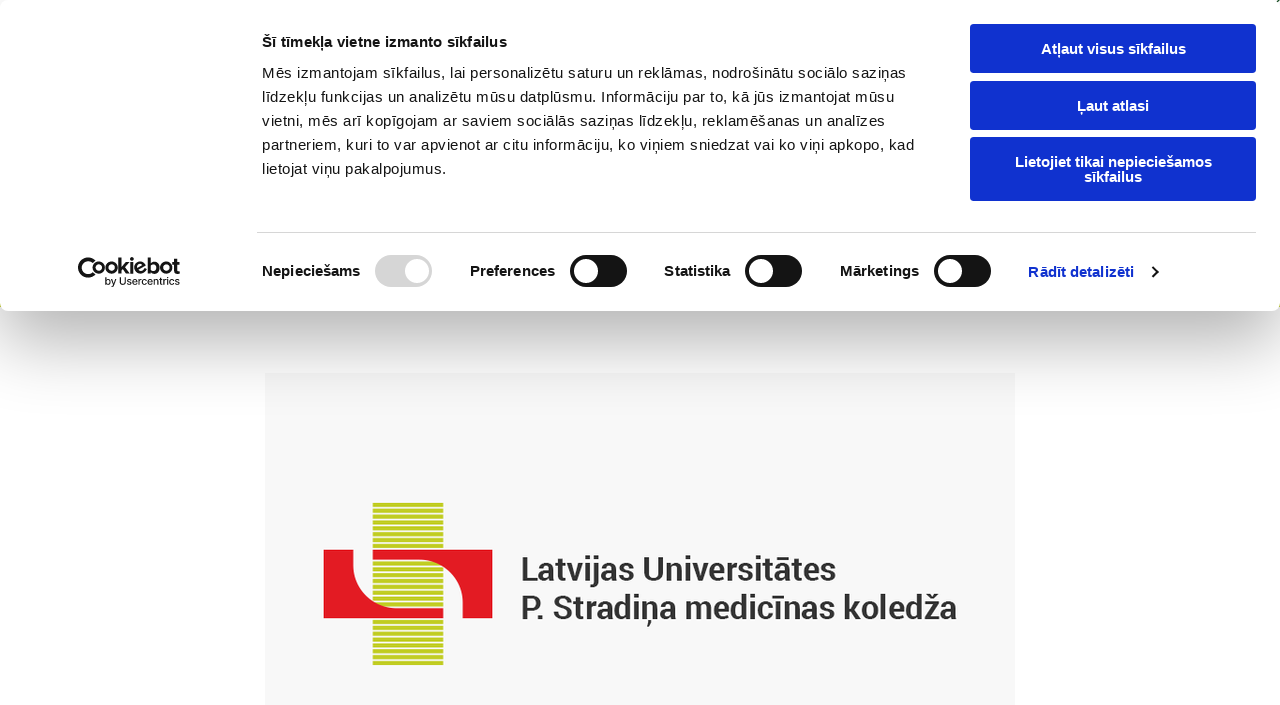

--- FILE ---
content_type: text/html; charset=UTF-8
request_url: https://www.psk.lu.lv/b/informacija-par-atlauju-sanemsanu-petijumu-veiksanai
body_size: 21690
content:
<!DOCTYPE html> <html lang="lv_LV" data-currency="EUR" data-lang="lv" data-rHash="e582986714b232f13d474a5419851c0d" dir="auto" data-cookiebot="true"> <head> <meta charset="UTF-8"/> <script>window.addEventListener("CookiebotOnDialogInit",function(){if (Cookiebot.getDomainUrlParam("autoAcceptCookies") === "true")Cookiebot.setOutOfRegion();});</script><script async fetchpriority="high" id="Cookiebot" src="https://consent.cookiebot.com/uc.js" data-cbid="4abfbc9f-58fd-4a0d-8f1a-f68f83b1cbf3" data-blockingmode="auto" data-culture="lv" type="text/javascript"></script><title>Informācija par atļauju saņemšanu pētījumu veikšanai</title><meta name="description" content="Informācija 2. un 3. kursu studentiem!!!IESNIEGUMU IESNIEGŠANA LU PSK ĒTIKAS KOMISIJĀ KVALIFIKĀCIJAS DARBA PĒTĪJUMA INSTRUMENTA IZVĒRTĒŠANAI Iesniegumu un pētniecības instrumenta iesniegšana, LU PSK Ētikas komisijā kvalifikācijas darba pētījuma instrumenta izvērtēšanai, notiks līdz datumiem, kuri norādīti grafikā. Ja termiņi tiks nokavēti, LU PSK Ētikas komisija vairs nepieņems un neizskatīs iesniegumus, un neizsniegs atļaujas pētījuma instrumenta izmantošanai kvalifikācijas darba pētījuma veikšanai.ŅEM VĒRĀ!Atļauja (oriģināls dokuments), izmantot pētījuma instrumentu kvalifikācijas darba pētījuma veikšanai, jāuzrāda kvalifikācijas darba aizstāvēšanas sēdē pēc Koledžas valsts noslēguma pārbaudījumu komisijas pieprasījuma.Skatīt .PDF Informācija par LU PSK Ētikas komisiju Cieņā, LU PSK Ētikas komisijaE-pasts: lupsk.etikas.komisija@gmail.com"><link type="application/rss+xml" href="feed://www.psk.lu.lv/lv/blog.rss" title="Informācija par atļauju saņemšanu pētījumu veikšanai"><meta property="og:type" content="article"><meta property="og:title" content="Informācija par atļauju saņemšanu pētījumu veikšanai"><meta property="og:url" content="https://www.psk.lu.lv/b/informacija-par-atlauju-sanemsanu-petijumu-veiksanai"><meta property="og:description" content="Informācija 2. un 3. kursu studentiem!!!IESNIEGUMU IESNIEGŠANA LU PSK ĒTIKAS KOMISIJĀ KVALIFIKĀCIJAS DARBA PĒTĪJUMA INSTRUMENTA IZVĒRTĒŠANAI Iesniegumu un pētniecības instrumenta iesniegšana, LU PSK Ētikas komisijā kvalifikācijas darba pētījuma instrumenta izvērtēšanai, notiks līdz datumiem, kuri norādīti grafikā. Ja termiņi tiks nokavēti, LU PSK Ētikas komisija vairs nepieņems un neizskatīs iesniegumus, un neizsniegs atļaujas pētījuma instrumenta izmantošanai kvalifikācijas darba pētījuma veikšanai.ŅEM VĒRĀ!Atļauja (oriģināls dokuments), izmantot pētījuma instrumentu kvalifikācijas darba pētījuma veikšanai, jāuzrāda kvalifikācijas darba aizstāvēšanas sēdē pēc Koledžas valsts noslēguma pārbaudījumu komisijas pieprasījuma.Skatīt .PDF Informācija par LU PSK Ētikas komisiju Cieņā, LU PSK Ētikas komisijaE-pasts: lupsk.etikas.komisija@gmail.com"><meta property="og:image" content="https://www.psk.lu.lv/uploads/YodPLWhv/lupsk-aktualitates-default-1-v1.png"><link rel="canonical" href="https://www.psk.lu.lv/b/informacija-par-atlauju-sanemsanu-petijumu-veiksanai"><!-- Cookiebot: Google consent mode v2 defaults --> <script type='text/javascript' data-cookieconsent='ignore'> window.dataLayer = window.dataLayer || []; function gtag(){dataLayer.push(arguments);} gtag('consent', 'default', { 'ad_storage': 'denied', 'analytics_storage': 'denied', 'ad_user_data': 'denied', 'ad_personalization': 'denied', 'functionality_storage': 'denied', 'personalization_storage': 'denied', 'security_storage': 'granted', 'wait_for_update': 500, }); gtag("set", "ads_data_redaction", true); gtag("set", "url_passthrough", false); </script><!-- Mono global site tag (gtag.js) - Google Analytics --> <script async type='text/plain' data-cookieconsent='statistics' src='https://www.googletagmanager.com/gtag/js?id=G-QYHX4S8KWR'></script> <script type='text/plain' data-cookieconsent='statistics'> window.dataLayer = window.dataLayer || []; function gtag(){dataLayer.push(arguments);} gtag('js', new Date()); gtag('config', 'G-QYHX4S8KWR', { 'anonymize_ip': true, 'send_page_view': false, 'custom_map': {'dimension1': 'monoSiteId', 'dimension2': 'monoRendering'} }); gtag('event', 'monoAction', { 'monoSiteId': '743377', 'monoRendering': 'website'}); gtag('event', 'page_view', { 'monoSiteId': '743377', 'monoRendering': 'website'}); var _mtr = _mtr || []; _mtr.push(['addTracker', function (action) { gtag('event', action, { 'send_to': 'G-QYHX4S8KWR', 'event_label': 'monoAction', 'monoSiteId': '743377', 'monoRendering': 'website' }); }]); _mtr.push(['addRawTracker', function() { gtag.apply(gtag,arguments); }]); </script><script type='text/plain' data-cookieconsent='statistics'> (function(i,s,o,g,r,a,m){i['GoogleAnalyticsObject']=r;i[r]=i[r]||function(){ (i[r].q=i[r].q||[]).push(arguments)},i[r].l=1*new Date();a=s.createElement(o), m=s.getElementsByTagName(o)[0];a.async=1;a.src=g;m.parentNode.insertBefore(a,m) })(window,document,'script','//www.google-analytics.com/analytics.js','_mga'); _mga('create', 'UA-99980389-30', 'auto', 'custGa0'); _mga('custGa0.set', 'anonymizeIp', true); _mga('custGa0.send', 'pageview'); var _mtr = _mtr || []; _mga(function() { _mtr.push(['addTracker', function (action) { _mga('custGa0.send', 'event', 'monoAction', action); }]); _mtr.push(['addRawTracker', function() { _mga('custGa0.'.concat(arguments.shift()),arguments); }]); }); </script><!-- Custom global site tag (gtag.js) - Google Analytics --> <script async data-cookieconsent='statistics' type='text/plain' src="https://www.googletagmanager.com/gtag/js?id=G-RLJZ9VMZ4H"></script> <script type='text/plain' data-cookieconsent='statistics'> window.dataLayer = window.dataLayer || []; function gtag(){dataLayer.push(arguments);} gtag('js', new Date()); gtag('config', 'G-RLJZ9VMZ4H', { 'anonymize_ip': true, 'send_page_view': false, 'custom_map': {'dimension1': 'monoSiteId', 'dimension2': 'monoRendering'} }); gtag('event', 'monoAction', { 'monoSiteId': '743377', 'monoRendering': 'website'}); gtag('event', 'page_view', { 'monoSiteId': '743377', 'monoRendering': 'website'}); var _mtr = _mtr || []; _mtr.push(['addTracker', function (action) { gtag('event', action, { 'send_to': 'G-RLJZ9VMZ4H', 'event_label': 'monoAction', 'monoSiteId': '743377', 'monoRendering': 'website' }); }]); _mtr.push(['addRawTracker', function() { gtag.apply(gtag,arguments); }]); </script><meta name="viewport" content="width=device-width, initial-scale=1"><link rel='shortcut icon' type='image/x-icon' href='/uploads/k7AmjmzQ/favicon.ico'/><link rel="preload" href="https://css-fonts.eu.extra-cdn.com/css?family=Roboto:300,500&display=swap" as="style"><link href="https://css-fonts.eu.extra-cdn.com/css?family=Roboto:300,500&display=swap" rel="stylesheet"><link rel="preload" href="https://site-assets.cdnmns.com/108ab34d214b6bd35fa24bb0b75a9731/css/external-libs.css?1768836001521" as="style" fetchpriority="high"><link rel="stylesheet" href="https://site-assets.cdnmns.com/108ab34d214b6bd35fa24bb0b75a9731/css/external-libs.css?1768836001521"><style>article,aside,details,figcaption,figure,footer,header,hgroup,main,nav,section,summary{display:block}audio,canvas,video{display:inline-block}audio:not([controls]){display:none;height:0}[hidden]{display:none}html{font-size:100%;-ms-text-size-adjust:100%;-webkit-text-size-adjust:100%}html,button,input,select,textarea{font-family:inherit}body{margin:0}a:focus{outline-width:thin}a:active,a:hover{outline:0}h1{font-size:2em;margin:0.67em 0}h2{font-size:1.5em;margin:0.83em 0}h3{font-size:1.17em;margin:1em 0}h4{font-size:1em;margin:1.33em 0}h5{font-size:0.83em;margin:1.67em 0}h6{font-size:0.67em;margin:2.33em 0}abbr[title]{border-bottom:1px dotted}b,strong{font-weight:bold}blockquote{margin:1em 40px}dfn{font-style:italic}hr{-moz-box-sizing:content-box;box-sizing:content-box;height:0}mark{background:#ff0;color:#000}p,pre{margin:1em 0}code,kbd,pre,samp{font-family:monospace, serif;_font-family:'courier new', monospace;font-size:1em}pre{white-space:pre;white-space:pre-wrap;word-wrap:break-word}q{quotes:none}q:before,q:after{content:'';content:none}small{font-size:80%}sub,sup{font-size:75%;line-height:0;position:relative;vertical-align:baseline}sup{top:-0.5em}sub{bottom:-0.25em}dl,menu,ol,ul{margin:1em 0}dd{margin:0 0 0 40px}menu,ol,ul{padding:0 0 0 40px}nav ul,nav ol{list-style:none;list-style-image:none}img{-ms-interpolation-mode:bicubic}svg:not(:root){overflow:hidden}figure{margin:0}form{margin:0}fieldset{border:1px solid #c0c0c0;margin:0 2px;padding:0.35em 0.625em 0.75em}legend{border:0;padding:0;white-space:normal;*margin-left:-7px}button,input,select,textarea{font-size:100%;margin:0;vertical-align:baseline;*vertical-align:middle}button,input{line-height:normal}[type="submit"]{background-color:transparent}button,select{text-transform:none}button,html input[type="button"],input[type="reset"],input[type="submit"]{-webkit-appearance:button;cursor:pointer;*overflow:visible}button[disabled],html input[disabled]{cursor:default}input[type="checkbox"],input[type="radio"]{box-sizing:border-box;padding:0;*height:13px;*width:13px}input[type="search"]{-webkit-appearance:textfield;-moz-box-sizing:content-box;-webkit-box-sizing:content-box;box-sizing:content-box}input[type="search"]::-webkit-search-cancel-button,input[type="search"]::-webkit-search-decoration{-webkit-appearance:none}button::-moz-focus-inner,input::-moz-focus-inner{border:0;padding:0}textarea{overflow:auto;vertical-align:top}table{border-collapse:collapse;border-spacing:0}*,:before,:after{-webkit-box-sizing:border-box;-moz-box-sizing:border-box;box-sizing:border-box}@font-face{font-family:'FontAwesome';src:url("https://site-assets.cdnmns.com/108ab34d214b6bd35fa24bb0b75a9731/css/fonts/fa-brands-400.woff2") format("woff2"),url("https://site-assets.cdnmns.com/108ab34d214b6bd35fa24bb0b75a9731/css/fonts/fa-regular-400.woff2") format("woff2"),url("https://site-assets.cdnmns.com/108ab34d214b6bd35fa24bb0b75a9731/css/fonts/fa-solid-900.woff2") format("woff2"),url("https://site-assets.cdnmns.com/108ab34d214b6bd35fa24bb0b75a9731/css/fonts/fa-v4compatibility.woff2") format("woff2"),url("https://site-assets.cdnmns.com/108ab34d214b6bd35fa24bb0b75a9731/css/fonts/fa-brands-400.ttf") format("truetype"),url("https://site-assets.cdnmns.com/108ab34d214b6bd35fa24bb0b75a9731/css/fonts/fa-regular-400.ttf") format("truetype"),url("https://site-assets.cdnmns.com/108ab34d214b6bd35fa24bb0b75a9731/css/fonts/fa-solid-900.ttf") format("truetype"),url("https://site-assets.cdnmns.com/108ab34d214b6bd35fa24bb0b75a9731/css/fonts/fa-v4compatibility.ttf") format("truetype");font-weight:normal;font-style:normal;font-display:swap}@font-face{font-family:'FontAwesome';src:url("https://site-assets.cdnmns.com/108ab34d214b6bd35fa24bb0b75a9731/css/fonts/fa-brands-400.woff2") format("woff2"),url("https://site-assets.cdnmns.com/108ab34d214b6bd35fa24bb0b75a9731/css/fonts/fa-regular-400.woff2") format("woff2"),url("https://site-assets.cdnmns.com/108ab34d214b6bd35fa24bb0b75a9731/css/fonts/fa-solid-900.woff2") format("woff2"),url("https://site-assets.cdnmns.com/108ab34d214b6bd35fa24bb0b75a9731/css/fonts/fa-v4compatibility.woff2") format("woff2"),url("https://site-assets.cdnmns.com/108ab34d214b6bd35fa24bb0b75a9731/css/fonts/fa-brands-400.ttf") format("truetype"),url("https://site-assets.cdnmns.com/108ab34d214b6bd35fa24bb0b75a9731/css/fonts/fa-regular-400.ttf") format("truetype"),url("https://site-assets.cdnmns.com/108ab34d214b6bd35fa24bb0b75a9731/css/fonts/fa-solid-900.ttf") format("truetype"),url("https://site-assets.cdnmns.com/108ab34d214b6bd35fa24bb0b75a9731/css/fonts/fa-v4compatibility.ttf") format("truetype");font-weight:normal;font-style:normal;font-display:swap}header[data-underheaderrow]{position:absolute;left:0;right:0;z-index:5}header.headerFixed{position:fixed;top:0;z-index:5}header#shrunkImage{max-width:100%}header#shrunkImage>div.row{padding-top:8px;padding-bottom:8px}header.shrinking img,header.shrinking>div.row{transition:all 0.3s ease}.row{position:relative;width:100%}.row[data-attr-hide]{display:none}.rowGroup{width:100%;white-space:nowrap;overflow:hidden;display:-ms-flexbox;display:-webkit-flex;display:flex}.rowGroup.rowGroupFixed{width:1170px;margin:0 auto}.rowGroup.rowGroupFixed .row .container-fixed{width:100%}.rowGroup .row{vertical-align:top;white-space:normal;min-width:100%;min-height:100%}.rowGroup .row:last-child{margin-right:0}.no-flexbox .rowGroup .row{display:inline-block}.container{display:-ms-flexbox;display:-webkit-flex;display:flex;-webkit-flex-direction:row;-moz-flex-direction:row;-ms-flex-direction:row;flex-direction:row;-webkit-flex-wrap:wrap;-moz-flex-wrap:wrap;-ms-flex-wrap:wrap;flex-wrap:wrap}.no-flexbox .container{display:block}.no-flexbox .container:before,.no-flexbox .container:after{display:table;content:" "}.no-flexbox .container:after{clear:both}.container-fluid{width:100%}.container-fixed{width:100%}@media only screen and (min-width: 1200px){.container-fixed{max-width:1170px;margin:0 auto}.rowGroup.fullScreenRow .row{min-height:100vh;display:flex}.rowGroup.fullScreenRow.verticalAlignRowTop .row{align-items:flex-start}.rowGroup.fullScreenRow.verticalAlignRowCenter .row{align-items:center}.rowGroup.fullScreenRow.verticalAlignRowBottom .row{align-items:flex-end}.rowGroup .row{height:auto}.row.fullScreenRow{min-height:100vh;display:flex}.row.fullScreenRow.verticalAlignRowTop{align-items:flex-start !important}.row.fullScreenRow.verticalAlignRowCenter{align-items:center !important}.row.fullScreenRow.verticalAlignRowBottom{align-items:flex-end !important}}.container-fixed .container{width:100%}body .designRow{padding:0;margin:0;background-color:transparent}body .designRow>.container>.col{padding:0;margin:0}body.engagementPreviewBody{background-color:#EAEAEA}body.engagementPreviewBody .designRow{display:none}.col{position:relative;padding-left:15px;padding-right:15px}.no-flexbox .col{float:left;display:block}.col:after{content:"";visibility:hidden;display:block;height:0;clear:both}.col.flexCol{display:-ms-flexbox;display:flex;-webkit-flex-direction:column;-moz-flex-direction:column;-ms-flex-direction:column;flex-direction:column}[data-hideheader] header{margin-top:-99999px;position:absolute}[data-hidefooter] footer{margin-top:-99999px;position:absolute}.col-sm-12{width:100%}.col-sm-11{width:91.66667%}.col-sm-10{width:83.33333%}.col-sm-9{width:75%}.col-sm-8{width:66.66667%}.col-sm-7{width:58.33333%}.col-sm-6{width:50%}.col-sm-5{width:41.66667%}.col-sm-4{width:33.33333%}.col-sm-3{width:25%}.col-sm-2{width:16.66667%}.col-sm-1{width:8.33333%}@media only screen and (min-width: 768px){.col-md-12{width:100%}.col-md-11{width:91.66667%}.col-md-10{width:83.33333%}.col-md-9{width:75%}.col-md-8{width:66.66667%}.col-md-7{width:58.33333%}.col-md-6{width:50%}.col-md-5{width:41.66667%}.col-md-4{width:33.33333%}.col-md-3{width:25%}.col-md-2{width:16.66667%}.col-md-1{width:8.33333%}}@media only screen and (min-width: 1200px){.col-lg-12{width:100%}.col-lg-11{width:91.66667%}.col-lg-10{width:83.33333%}.col-lg-9{width:75%}.col-lg-8{width:66.66667%}.col-lg-7{width:58.33333%}.col-lg-6{width:50%}.col-lg-5{width:41.66667%}.col-lg-4{width:33.33333%}.col-lg-3{width:25%}.col-lg-2{width:16.66667%}.col-lg-1{width:8.33333%}}.clear:after,.clear:before{display:table;content:'';flex-basis:0;order:1}.clear:after{clear:both}.lt-ie8 .clear{zoom:1}.hide-overflow{overflow:hidden}.hide-visibility{opacity:0;visibility:hidden}.hidden{display:none !important}.hiddenBG{background-image:none !important}@media only screen and (min-width: 0px) and (max-width: 767px){.hidden-sm{display:none !important}}@media only screen and (min-width: 768px) and (max-width: 1199px){.hidden-md{display:none !important}}@media only screen and (min-width: 1200px){.hidden-lg{display:none !important}}.text-left{text-align:left}.text-center{text-align:center}.text-right{text-align:right}.margin-bottom{margin-bottom:20px}.no-lat-padding{padding-left:0px;padding-right:0px}.no-left-padding{padding-left:0px}.no-right-padding{padding-right:0px}nav .closeBtn{color:#FFF}nav a{display:block}nav a:focus,nav a:focus+.dropIco{position:relative;z-index:1}nav .dropIco{border:none;background:transparent;top:0}nav .dropIco:hover{cursor:pointer}nav .navIcon{vertical-align:middle}@media only screen and (min-width: 768px){nav:before{color:#FFF;font-size:40px;line-height:1em}[data-enablefocusindication] nav:not(.opened-menu) ul li.hasChildren{display:inline-flex}[data-enablefocusindication] nav:not(.opened-menu) ul li.hasChildren ul[id^="navUl"]{overflow:visible}[data-enablefocusindication] nav:not(.opened-menu) ul li.hasChildren ul li.hasChildren{display:block}[data-enablefocusindication] nav:not(.opened-menu) ul li a.dropIco{margin:0 !important;padding:0 !important}nav ul{margin:0;padding:0;position:relative}[data-enablefocusindication] nav ul:not(.navContainer) li.showChildren a.dropIco{position:absolute;top:50%;left:calc(100% - $caretSize)}[data-enablefocusindication] nav ul:not(.navContainer) li.showChildren>ul{opacity:1;transition:0.5s ease-in-out;max-height:1500px}[data-enablefocusindication] nav ul li a.dropIco{background-color:transparent !important;position:absolute;display:inline-block;min-width:10px;height:100%}[data-enablefocusindication] nav ul li a.dropIco:after{display:none}[data-enablefocusindication] nav ul li.hasChildren>ul>li.hasChildren a.dropIco{position:absolute;display:inline-block;top:calc(50% - 5px);right:10px;left:unset;width:10px;height:10px}[data-enablefocusindication] nav ul li.hasChildren>ul>li.hasChildren a.dropIco:after{content:"";font-family:"FontAwesome"}nav ul li{list-style:none;display:inline-block;text-align:left;position:relative}nav ul li a{display:inline-block}nav ul li a:after{content:"";font-family:"FontAwesome";font-size:0.8em;line-height:0.8em;width:10px}nav ul li a:only-child:after{display:none}nav ul li a.dropIco{display:none}nav ul li:hover>ul,nav ul li.hover>ul{display:block;opacity:1;visibility:visible}nav ul>li:focus{z-index:999}nav ul .closeBtn{display:none}nav>ul ul{display:block;opacity:0;visibility:hidden;position:absolute;left:auto;top:100%;margin-top:0;z-index:5;width:auto}nav>ul ul.left{right:100%;left:unset}nav>ul ul.firstSubmenuLeft{right:0}footer nav>ul ul{top:auto;bottom:100%}nav>ul ul .naviLeft li{text-align:end}nav>ul ul li{float:none;display:block;margin-left:0;min-width:220px;position:relative}nav>ul ul li a:after{content:"";position:absolute;right:10px;top:50%;-webkit-transform:translate(0, -50%);-moz-transform:translate(0, -50%);-o-transform:translate(0, -50%);-ms-transform:translate(0, -50%);transform:translate(0, -50%)}nav>ul ul li a.naviLeft+.dropIco{left:10px !important}nav>ul ul li a.naviLeft:after{content:"";position:absolute;left:10px;right:unset;top:50%;-webkit-transform:translate(0, -50%);-moz-transform:translate(0, -50%);-o-transform:translate(0, -50%);-ms-transform:translate(0, -50%);transform:translate(0, -50%)}nav>ul ul a{white-space:normal;display:block}nav>ul ul ul{left:100%;top:0px}}@media (min-width: 768px) and (max-width: 1199px){nav[data-settings*="verticalNav-md=true"]:before{cursor:pointer;content:"";font-family:"FontAwesome"}nav[data-settings*="verticalNav-md=true"] ul{margin:0;padding:0;visibility:visible}nav[data-settings*="verticalNav-md=true"] ul li{text-align:left !important;position:relative;display:block;width:100%}nav[data-settings*="verticalNav-md=true"] ul li.hasChildren>ul>li.hasChildren a.dropIco{height:unset}nav[data-settings*="verticalNav-md=true"] ul li.hasChildren a.dropIco{position:absolute;display:inline-block;margin-top:0 !important;margin-bottom:0 !important;right:0;height:unset}nav[data-settings*="verticalNav-md=true"] ul li.hasChildren a.dropIco:before{content:"";font-family:"FontAwesome"}nav[data-settings*="verticalNav-md=true"] ul li.hasChildren a.dropIco:after{content:'' !important;display:block;position:absolute;margin:0;width:40px;height:40px;top:50%;left:50%;background:transparent;-webkit-transform:translate(-50%, -50%);-moz-transform:translate(-50%, -50%);-o-transform:translate(-50%, -50%);-ms-transform:translate(-50%, -50%);transform:translate(-50%, -50%);z-index:2}nav[data-settings*="verticalNav-md=true"] ul li.hasChildren.showChildren>.dropIco:before{content:""}nav[data-settings*="verticalNav-md=true"] ul li.hasChildren>ul>li.hasChildren a.dropIco{right:1em;top:0 !important;left:unset !important}nav[data-settings*="verticalNav-md=true"] ul a{text-decoration:none;display:block;line-height:1}nav[data-settings*="verticalNav-md=true"] ul a:after{display:none}nav[data-settings*="verticalNav-md=true"] ul a.dropIco[aria-expanded=true] ~ ul{overflow:visible}nav[data-settings*="verticalNav-md=true"] ul a:focus,nav[data-settings*="verticalNav-md=true"] ul a:focus ~ .dropIco{z-index:6}nav[data-settings*="verticalNav-md=true"]>ul{position:fixed;top:0;right:100%;width:20%;height:100%;z-index:99999;background:rgba(0,0,0,0.9);padding-top:50px;overflow-y:scroll}nav[data-settings*="verticalNav-md=true"]>ul ul{max-height:0;margin-left:10px;transition:0.5s cubic-bezier(0, 1, 0.5, 1);overflow:hidden;display:block;position:relative;top:auto;left:auto;right:unset}nav[data-settings*="verticalNav-md=true"]>ul .hasChildren.showChildren>ul{opacity:1;transition:0.5s ease-in-out;max-height:1500px}nav[data-settings*="verticalNav-md=true"]>ul .closeBtn{position:absolute;top:10px;right:10px;font-size:2em;display:inline;width:auto;padding:0.2em}nav[data-settings*="verticalNav-md=true"]>ul .closeBtn:before{content:"×";font-family:"FontAwesome"}nav[data-settings*="verticalNav-md=true"][data-settings*="direction=right"]>ul{right:auto;left:100%}nav[data-settings*="verticalNav-md=true"]>ul{width:50%}}@media (min-width: 1200px){nav[data-settings*="verticalNav-lg=true"]:before{cursor:pointer;content:"";font-family:"FontAwesome"}nav[data-settings*="verticalNav-lg=true"] ul{margin:0;padding:0;visibility:visible}nav[data-settings*="verticalNav-lg=true"] ul li{text-align:left !important;position:relative;display:block;width:100%}nav[data-settings*="verticalNav-lg=true"] ul li.hasChildren>ul>li.hasChildren a.dropIco{height:unset}nav[data-settings*="verticalNav-lg=true"] ul li.hasChildren a.dropIco{position:absolute;display:inline-block;margin-top:0 !important;margin-bottom:0 !important;right:0;height:unset}nav[data-settings*="verticalNav-lg=true"] ul li.hasChildren a.dropIco:before{content:"";font-family:"FontAwesome"}nav[data-settings*="verticalNav-lg=true"] ul li.hasChildren a.dropIco:after{content:'' !important;display:block;position:absolute;margin:0;width:40px;height:40px;top:50%;left:50%;background:transparent;-webkit-transform:translate(-50%, -50%);-moz-transform:translate(-50%, -50%);-o-transform:translate(-50%, -50%);-ms-transform:translate(-50%, -50%);transform:translate(-50%, -50%);z-index:2}nav[data-settings*="verticalNav-lg=true"] ul li.hasChildren.showChildren>.dropIco:before{content:""}nav[data-settings*="verticalNav-lg=true"] ul li.hasChildren>ul>li.hasChildren a.dropIco{right:1em;top:0 !important;left:unset !important}nav[data-settings*="verticalNav-lg=true"] ul a{text-decoration:none;display:block;line-height:1}nav[data-settings*="verticalNav-lg=true"] ul a:after{display:none}nav[data-settings*="verticalNav-lg=true"] ul a.dropIco[aria-expanded=true] ~ ul{overflow:visible}nav[data-settings*="verticalNav-lg=true"] ul a:focus,nav[data-settings*="verticalNav-lg=true"] ul a:focus ~ .dropIco{z-index:6}nav[data-settings*="verticalNav-lg=true"]>ul{position:fixed;top:0;right:100%;width:20%;height:100%;z-index:99999;background:rgba(0,0,0,0.9);padding-top:50px;overflow-y:scroll}nav[data-settings*="verticalNav-lg=true"]>ul ul{max-height:0;margin-left:10px;transition:0.5s cubic-bezier(0, 1, 0.5, 1);overflow:hidden;display:block;position:relative;top:auto;left:auto;right:unset}nav[data-settings*="verticalNav-lg=true"]>ul .hasChildren.showChildren>ul{opacity:1;transition:0.5s ease-in-out;max-height:1500px}nav[data-settings*="verticalNav-lg=true"]>ul .closeBtn{position:absolute;top:10px;right:10px;font-size:2em;display:inline;width:auto;padding:0.2em}nav[data-settings*="verticalNav-lg=true"]>ul .closeBtn:before{content:"×";font-family:"FontAwesome"}nav[data-settings*="verticalNav-lg=true"][data-settings*="direction=right"]>ul{right:auto;left:100%}}nav[data-settings*="vertical=true"]:before{cursor:pointer;content:"";font-family:"FontAwesome"}nav[data-settings*="vertical=true"] ul{margin:0;padding:0;visibility:visible}nav[data-settings*="vertical=true"] ul li{text-align:left !important;position:relative;display:block;width:100%}nav[data-settings*="vertical=true"] ul li.hasChildren>ul>li.hasChildren a.dropIco{height:unset}nav[data-settings*="vertical=true"] ul li.hasChildren a.dropIco{position:absolute;display:inline-block;margin-top:0 !important;margin-bottom:0 !important;right:0;height:unset}nav[data-settings*="vertical=true"] ul li.hasChildren a.dropIco:before{content:"";font-family:"FontAwesome"}nav[data-settings*="vertical=true"] ul li.hasChildren a.dropIco:after{content:'' !important;display:block;position:absolute;margin:0;width:40px;height:40px;top:50%;left:50%;background:transparent;-webkit-transform:translate(-50%, -50%);-moz-transform:translate(-50%, -50%);-o-transform:translate(-50%, -50%);-ms-transform:translate(-50%, -50%);transform:translate(-50%, -50%);z-index:2}nav[data-settings*="vertical=true"] ul li.hasChildren.showChildren>.dropIco:before{content:""}nav[data-settings*="vertical=true"] ul li.hasChildren>ul>li.hasChildren a.dropIco{right:1em;top:0 !important;left:unset !important}nav[data-settings*="vertical=true"] ul a{text-decoration:none;display:block;line-height:1}nav[data-settings*="vertical=true"] ul a:after{display:none}nav[data-settings*="vertical=true"] ul a.dropIco[aria-expanded=true] ~ ul{overflow:visible}nav[data-settings*="vertical=true"] ul a:focus,nav[data-settings*="vertical=true"] ul a:focus ~ .dropIco{z-index:6}nav[data-settings*="vertical=true"]>ul{position:fixed;top:0;right:100%;width:20%;height:100%;z-index:99999;background:rgba(0,0,0,0.9);padding-top:50px;overflow-y:scroll}nav[data-settings*="vertical=true"]>ul ul{max-height:0;margin-left:10px;transition:0.5s cubic-bezier(0, 1, 0.5, 1);overflow:hidden;display:block;position:relative;top:auto;left:auto;right:unset}nav[data-settings*="vertical=true"]>ul .hasChildren.showChildren>ul{opacity:1;transition:0.5s ease-in-out;max-height:1500px}nav[data-settings*="vertical=true"]>ul .closeBtn{position:absolute;top:10px;right:10px;font-size:2em;display:inline;width:auto;padding:0.2em}nav[data-settings*="vertical=true"]>ul .closeBtn:before{content:"×";font-family:"FontAwesome"}nav[data-settings*="vertical=true"][data-settings*="direction=right"]>ul{right:auto;left:100%}@media only screen and (max-width: 767px){nav:not(.horizontal-menu--mobile):before,nav[data-settings*="vertical=true"]:not(.horizontal-menu--mobile):before{content:"";cursor:pointer;font-family:"FontAwesome";padding:10px;line-height:1em}nav:not(.horizontal-menu--mobile) ul,nav[data-settings*="vertical=true"]:not(.horizontal-menu--mobile) ul{margin:0;padding:0}nav:not(.horizontal-menu--mobile) ul li,nav[data-settings*="vertical=true"]:not(.horizontal-menu--mobile) ul li{text-align:left !important;position:relative}nav:not(.horizontal-menu--mobile) ul li.hasChildren .dropIco,nav[data-settings*="vertical=true"]:not(.horizontal-menu--mobile) ul li.hasChildren .dropIco{position:absolute;right:1em;padding-left:15px;padding-right:15px;margin-top:0 !important;margin-bottom:0 !important}nav:not(.horizontal-menu--mobile) ul li.hasChildren .dropIco:before,nav[data-settings*="vertical=true"]:not(.horizontal-menu--mobile) ul li.hasChildren .dropIco:before{content:"";font-family:"FontAwesome"}nav:not(.horizontal-menu--mobile) ul li.hasChildren .dropIco:after,nav[data-settings*="vertical=true"]:not(.horizontal-menu--mobile) ul li.hasChildren .dropIco:after{display:none}nav:not(.horizontal-menu--mobile) ul li.hasChildren.showChildren>.dropIco:before,nav[data-settings*="vertical=true"]:not(.horizontal-menu--mobile) ul li.hasChildren.showChildren>.dropIco:before{content:""}nav:not(.horizontal-menu--mobile) ul li.active>a,nav[data-settings*="vertical=true"]:not(.horizontal-menu--mobile) ul li.active>a{font-weight:600}nav:not(.horizontal-menu--mobile) ul a,nav[data-settings*="vertical=true"]:not(.horizontal-menu--mobile) ul a{text-decoration:none;line-height:1}nav:not(.horizontal-menu--mobile) ul a.dropIco[aria-expanded=true] ~ ul,nav[data-settings*="vertical=true"]:not(.horizontal-menu--mobile) ul a.dropIco[aria-expanded=true] ~ ul{overflow:visible}nav:not(.horizontal-menu--mobile) ul a:focus,nav:not(.horizontal-menu--mobile) ul a:focus ~ .dropIco,nav[data-settings*="vertical=true"]:not(.horizontal-menu--mobile) ul a:focus,nav[data-settings*="vertical=true"]:not(.horizontal-menu--mobile) ul a:focus ~ .dropIco{z-index:6}nav:not(.horizontal-menu--mobile)>ul,nav[data-settings*="vertical=true"]:not(.horizontal-menu--mobile)>ul{position:fixed;right:100%;top:0;width:100%;height:100%;z-index:99999;background:rgba(0,0,0,0.9);padding:50px 0 0 20px;overflow-y:scroll}nav:not(.horizontal-menu--mobile)>ul ul,nav[data-settings*="vertical=true"]:not(.horizontal-menu--mobile)>ul ul{max-height:0;margin-left:10px;transition:0.5s cubic-bezier(0, 1, 0.5, 1);overflow:hidden}nav:not(.horizontal-menu--mobile)>ul ul li a,nav[data-settings*="vertical=true"]:not(.horizontal-menu--mobile)>ul ul li a{line-height:1}nav:not(.horizontal-menu--mobile)>ul .hasChildren.showChildren>ul,nav[data-settings*="vertical=true"]:not(.horizontal-menu--mobile)>ul .hasChildren.showChildren>ul{opacity:1;transition:0.5s ease-in-out;max-height:1500px}nav:not(.horizontal-menu--mobile)>ul .closeBtn,nav[data-settings*="vertical=true"]:not(.horizontal-menu--mobile)>ul .closeBtn{position:absolute;top:19px;right:21px;font-size:2em;display:inline;z-index:1;padding:0.2em}nav:not(.horizontal-menu--mobile)>ul .closeBtn:before,nav[data-settings*="vertical=true"]:not(.horizontal-menu--mobile)>ul .closeBtn:before{content:"×";font-family:"FontAwesome"}nav:not(.horizontal-menu--mobile)[data-settings*="direction=right"]>ul,nav[data-settings*="vertical=true"]:not(.horizontal-menu--mobile)[data-settings*="direction=right"]>ul{left:100%;right:auto}}.locale ul{margin:0;padding:0;display:inline-block;white-space:nowrap;position:relative;z-index:2}.locale ul a{text-decoration:none}.locale ul li{display:none;list-style:none;position:absolute;width:100%}.locale ul li a:before{content:"";font-family:"FontAwesome";font-size:0.8em;margin-right:5px;display:none;vertical-align:bottom}.locale ul li.active{display:block;position:static}.locale ul li.active a:before{display:inline-block}.locale ul li.active:only-child a:before{display:none}.locale ul:hover{z-index:11}.locale ul:hover li{display:block}.locale .locale_touch li:not(.active){display:block}body.noScroll{overflow:hidden;position:fixed}body.safariNoScroll{overflow:hidden}.form input[type="checkbox"]+label{display:inline-block;margin-left:10px;cursor:pointer}.form input[type="checkbox"]+label:before{display:inline-block;vertical-align:middle;left:0;width:1.8em;height:1.8em;font-family:'FontAwesome';font-size:0.8em;text-align:center;line-height:1.7em;margin-right:0.5em;content:'';color:#333;background:#FFF;border:1px solid #ccc;letter-spacing:normal;font-style:normal}.form input[type="checkbox"]:focus+label:before{-webkit-box-shadow:box-shadow(0 0 1px 0.01em #3b99fc);-moz-box-shadow:box-shadow(0 0 1px 0.01em #3b99fc);box-shadow:box-shadow(0 0 1px 0.01em #3b99fc)}.form input[type="checkbox"]:checked+label:before{content:'\f00c'}.image{max-width:100%;height:auto}.row.brandfooter .col{display:block}.row.brandfooter .brandLogoContainer{text-align:right}.row.brandfooter .brandLogoContainer .footerlogo{vertical-align:middle}.row.brandfooter .brandLogoContainer .brandText{display:inline-block;vertical-align:middle}.row.brandfooter .brandTextAlternativeContainer{display:flex;align-items:center;padding-top:6px}.row.brandfooter .brandTextAlternativeContainer a{color:inherit !important}.row.brandfooter .brandTextContainer{width:inherit}.row.brandfooter .brandTextContainer .footerText{color:black}.row.brandfooter .logoOpacity{opacity:66%;width:100px}@media only screen and (max-width: 768px){.row.brandfooter .brandLogoContainer,.row.brandfooter .brandTextContainer{text-align:center}}.row.brandfooter.noPadding{height:40px;display:table;padding:0}.row.brandfooter.noPadding img,.row.brandfooter.noPadding span{display:table-cell;vertical-align:middle}.row.brandfooter.noPadding img.brandingText,.row.brandfooter.noPadding span.brandingText{padding-left:5px}.row.brandfooter .brandedInnerRow{padding:0}.row.brandfooter .brandedTopColumn{margin-bottom:25px}.row.brandheader{z-index:1;box-shadow:0px 0px 5px rgba(0,0,0,0.1)}.row.brandheader .col{display:block;padding-bottom:0}.row.brandheader.noPadding{height:56px;display:flex;justify-content:center;align-items:center;padding:0}.row.brandheader.noPadding .wrapper{display:flex;justify-content:center;align-items:center}.row.brandheader.noPadding .wrapper .brandingLogo{margin-right:24px;padding-right:24px;border-right:1px solid #ECEDEE}.row.brandheader.noPadding .wrapper .brandingLogo img{height:32px}.row.brandheader.noPadding .wrapper .brandingLink{font-size:13px}@media only screen and (max-width: 375px){.row.brandheader .col{display:flex;justify-content:center;align-items:center;padding-bottom:0}.row.brandheader.noPadding{height:100px}.row.brandheader.noPadding .wrapper{flex-wrap:wrap;padding:0 10px 7px 10px}.row.brandheader.noPadding .wrapper .brandingLogo{border-right:none;margin-right:0;padding-right:5px;padding-left:5px}}@media only screen and (min-width: 376px) and (max-width: 426px){.row.brandheader .col{display:flex;justify-content:center;align-items:center;padding-bottom:0}.row.brandheader.noPadding{height:88px}.row.brandheader.noPadding .wrapper{flex-wrap:wrap;padding:0 30px 7px 30px}.row.brandheader.noPadding .wrapper .brandingLogo{border-right:none;margin-right:0;padding-right:5px;padding-left:5px}}@media only screen and (min-width: 427px) and (max-width: 1024px){.row.brandheader .col{display:flex;justify-content:center;align-items:center;padding-bottom:0}.row.brandheader.noPadding .wrapper{flex-wrap:wrap}}.infobar-wrapper{position:fixed;top:0;left:0;display:block;z-index:20;width:100vw;padding:32px;background:rgba(27,27,27,0.95);font-size:13px}.infobar-wrapper .infobar{font-family:'Roboto';width:100vw;text-align:left;display:flex;flex-direction:column;justify-content:center;height:100%}.infobar-wrapper .infobar a{color:#fff}.infobar-wrapper .infobar p{color:#fff;text-align:left;line-height:18px}.infobar-wrapper .infobar .cookie-row{width:calc(100% - 64px);padding:0}.infobar-wrapper .infobar .cookie-row.cookie-row-text{overflow:auto}.infobar-wrapper .infobar h1.cookie-headline,.infobar-wrapper .infobar h4.cookie-headline{color:#fff;font-size:18px;font-weight:500;margin-bottom:8px}.infobar-wrapper .infobar h1.cookie-headline.push-top,.infobar-wrapper .infobar h4.cookie-headline.push-top{margin-top:24px}.infobar-wrapper .infobar p.cookie-description{text-align:left;line-height:1.36;font-size:14px;font-weight:300;max-width:1040px;width:100%;margin-bottom:16px}.infobar-wrapper .infobar p.cookie-readmore{font-size:14px;text-align:left;padding-bottom:12px}.infobar-wrapper .infobar .cookie-checkboxes{width:50%;min-height:47px;padding:16px 0;float:left}.infobar-wrapper .infobar .cookie-checkboxes label{color:#fff;font-size:16px;font-weight:300;margin-right:16px}.infobar-wrapper .infobar .cookie-checkboxes label input{margin-right:8px}.infobar-wrapper .infobar .cookie-buttons{font-weight:500;width:50%;min-height:47px;float:left;text-align:right}.infobar-wrapper .infobar .cookie-buttons a{cursor:pointer}.infobar-wrapper[data-settings*="bottom"]{bottom:0;top:inherit}@media only screen and (max-width: 1199px){.infobar-wrapper .infobar{width:100%}}.infobar-wrapper .infobar-close{position:absolute;top:15px;right:20px;font-size:25px;color:#FFF}.infobar-wrapper a#revoke-consent{font-size:13px;padding:13px 24px;border:1px solid #fff;background:#fff;color:#181818;-webkit-border-radius:3px;-moz-border-radius:3px;-o-border-radius:3px;border-radius:3px}.infobar-wrapper a#infobar-acceptCookiesBtn{display:inline-block;font-size:13px;padding:13px 24px;border:1px solid #fff;background:#fff;color:#181818;-webkit-border-radius:3px;-moz-border-radius:3px;-o-border-radius:3px;border-radius:3px}.infobar-wrapper a#infobar-acceptSelectedCookiesBtn{display:inline-block;font-size:13px;padding:13px 24px;border:1px solid #fff;margin-right:16px;-webkit-border-radius:3px;-moz-border-radius:3px;-o-border-radius:3px;border-radius:3px}.infobar-wrapper a#infobar-donottrack{font-size:13px;padding:13px 24px;border:1px solid #fff;background:#fff;color:#181818;margin-left:18px;float:right;-webkit-border-radius:3px;-moz-border-radius:3px;-o-border-radius:3px;border-radius:3px}@media only screen and (max-width: 992px){.infobar-wrapper{height:100%;overflow:scroll}.infobar-wrapper .infobar .cookie-row{width:100%}.infobar-wrapper .infobar .cookie-checkboxes{float:none;width:100%}.infobar-wrapper .infobar .cookie-checkboxes label{display:block}.infobar-wrapper .infobar .cookie-checkboxes label:first-of-type{margin-bottom:16px}.infobar-wrapper .infobar .cookie-buttons{float:none;width:100%;text-align:left}}.optout-button{position:fixed;bottom:0px;left:2%;z-index:5;width:100px;height:50px;background-color:rgba(163,163,163,0.4);color:white}.rowGroup .row.normalizeSize,.imagelist .slide.normalizeSize,.gallery .slide.normalizeSize,.catalog .slide.normalizeSize,.blog .slide.normalizeSize{opacity:0;padding-left:0;padding-right:0;min-width:0;max-width:0;max-height:0;border:0}@media only screen and (max-width: 768px){.rowGroup .row.normalizeSize,.imagelist .slide.normalizeSize,.gallery .slide.normalizeSize,.catalog .slide.normalizeSize,.blog .slide.normalizeSize{padding-left:0;padding-right:0;min-width:0;max-width:0;border:0}}.osmap .osmap-container,.osmap .map-container{z-index:0}.singleProduct .shopQuantity{float:left;display:inline-block;padding:5px 0}.singleProduct .shopQuantity .description{margin-right:5px}.singleProduct .shopQuantity .decreaseQuantity,.singleProduct .shopQuantity .increaseQuantity{cursor:pointer;width:20px;padding:0 10px;-moz-user-select:-moz-none;-khtml-user-select:none;-webkit-user-select:none;user-select:none}.singleProduct .shopQuantity .decreaseQuantity.outOfStock,.singleProduct .shopQuantity .increaseQuantity.outOfStock{color:#333333;cursor:auto}.singleProduct .shopQuantity .quantity{width:40px;display:inline-block;text-align:center}.cart .prodDetails>span{overflow:visible}.cart .prodDetails .prodQuant,.cart .prodDetails .prodQuantity,.cart .prodDetails .prodPrice{display:inline-block}.cart .prodDetails .prodQuant{padding-right:10px}.cart .prodDetails input.prodQuantity{width:20px;text-align:center;border-radius:3px}.cart .prodDetails .prodPrice{float:right;line-height:2.2em}.cart .prodRemove{padding-top:1em}.checkout .products .product-row .qty{width:auto} </style><!--[if IE 8]><link rel="stylesheet" href="https://site-assets.cdnmns.com/108ab34d214b6bd35fa24bb0b75a9731/css/grids.css?1768836001521"><!endif]--><style>.h-captcha{display:table;margin-bottom:10px}.hcaptcha-badge{background-color:#fafafa;z-index:2;width:280px;border-radius:4px;border:1px solid #b2bdcc;position:fixed;bottom:70px}.hcaptcha-badge.hide{visibility:hidden}.hcaptcha-badge.bottomleft{left:-210px;display:flex;flex-direction:row-reverse}.hcaptcha-badge.bottomleft .hcaptcha-badge-logo-wrapper{padding:5px 10px 0px 10px;display:flex;align-items:center;flex-direction:column}.hcaptcha-badge.bottomleft .hcaptcha-badge-logo-wrapper .hcaptcha-badge-logo{width:50px;height:50px;background-image:url("https://site-assets.cdnmns.com/108ab34d214b6bd35fa24bb0b75a9731/css/img/hcaptcha-badge.svg");background-size:cover}.hcaptcha-badge.bottomleft .hcaptcha-badge-logo-wrapper .hcaptcha-badge-text{font-size:10px;font-weight:600}.hcaptcha-badge.bottomleft .hcaptcha-badge-legal{display:block;margin:auto;line-height:18px;font-size:10px;min-width:200px}.hcaptcha-badge.bottomleft:hover{left:2px;cursor:pointer}.hcaptcha-badge.bottomright{right:-210px;display:flex}.hcaptcha-badge.bottomright .hcaptcha-badge-logo-wrapper{padding:5px 10px 0px 10px;display:flex;align-items:center;flex-direction:column}.hcaptcha-badge.bottomright .hcaptcha-badge-logo-wrapper .hcaptcha-badge-logo{width:50px;height:50px;background-image:url("https://site-assets.cdnmns.com/108ab34d214b6bd35fa24bb0b75a9731/css/img/hcaptcha-badge.svg");background-size:cover}.hcaptcha-badge.bottomright .hcaptcha-badge-logo-wrapper .hcaptcha-badge-text{font-size:10px;font-weight:600}.hcaptcha-badge.bottomright .hcaptcha-badge-legal{display:block;margin:auto;line-height:18px;font-size:10px;min-width:200px}.hcaptcha-badge.bottomright:hover{right:2px;cursor:pointer}.hcaptcha-badge:after{content:'';display:block;width:65px;height:73.6px;background-image:url("https://site-assets.cdnmns.com/108ab34d214b6bd35fa24bb0b75a9731/css/img/hcaptcha-badge-tool.png");background-size:cover} </style><!--[if IE 8]><link rel="stylesheet" href="https://site-assets.cdnmns.com/108ab34d214b6bd35fa24bb0b75a9731/css/hcaptcha.css?1768836001521"><![endif]--><style id='style_site'>.headline { font-size:30px; line-height:1.4em; letter-spacing:0.02em; margin-bottom:29px; font-weight:800; text-transform:none; color:rgb(21, 73, 31);} nav> ul li> a { color:rgb(255, 255, 255); font-size:17px; transition:all 0s ease 0s;} nav:before { color:rgb(69, 69, 69); font-size:30px;} nav> ul> li> ul a { color:rgb(21, 73, 31); font-size:14px;} nav> ul li a { border-bottom-width:2px; border-color:rgb(21, 73, 31); margin-left:10px; margin-right:30px; padding-top:14px; padding-bottom:13px;} nav> ul> li> ul li a { background-color:rgb(255, 255, 255); border-left-width:2px; border-bottom-width:0px; border-color:rgb(255, 255, 255); margin-left:-3px; margin-top:-1px; margin-right:0px; padding-left:14px; padding-top:8px; padding-bottom:8px; padding-right:16px;} nav> ul li> a:hover { text-decoration:none;} nav> ul li.active> a { color:#c1cd21; border-color:rgb(193, 205, 35);} nav> ul li a:hover { border-color:rgb(255, 255, 255);} nav { float:left;} nav> ul> li> ul li a:hover { background-color:rgb(242, 242, 242); border-color:rgb(21, 73, 31);} nav> ul> li> ul li.active> a { color:rgb(21, 73, 31); background-color:rgb(248, 248, 248); border-color:rgb(227, 22, 35);} .subtitle { font-size:26px; line-height:1.4em; margin-bottom:27px; color:rgb(0, 0, 0); padding-top:16px; letter-spacing:0.01em;} .preamble { font-size:19px; line-height:1.6em; letter-spacing:0em; margin-bottom:28px;} .bodytext { line-height:1.6em; margin-bottom:22px;} .smalltext { line-height:1.6em; letter-spacing:0em; font-size:14px; margin-bottom:16px;} body { color:rgb(85, 85, 85); font-size:16px; line-height:1.6em; font-weight:400; background-color:rgb(255, 255, 255); font-family:Roboto;} body a { text-decoration:none; color:rgb(21, 73, 31);} body a:hover { color:rgba(NaN,NaN,1,0.7); text-decoration:underline;} .button { border-radius:3px; border-width:0px; font-weight:800; color:rgb(255, 255, 255); padding-top:11px; padding-right:55px; padding-bottom:11px; padding-left:16px; line-height:1.6em; font-size:14px; border-top-left-radius:0px; border-top-right-radius:0px; border-bottom-right-radius:0px; border-bottom-left-radius:0px; margin-bottom:32px; text-transform:uppercase;} .button:hover { color:rgb(255, 255, 255);} .form { margin-bottom:40px; padding-top:32px; padding-right:32px; padding-bottom:32px; padding-left:32px;} .form label { padding-bottom:0px; margin-bottom:10px; line-height:1.2em; font-weight:800;} .form input[type=text],.form textarea,.form select { border-radius:3px; border-width:1px; border-color:rgb(184, 184, 184); color:rgb(69, 69, 69); font-size:14px; padding-top:10px; padding-right:10px; padding-bottom:10px; padding-left:10px; margin-top:0px; margin-right:0px; margin-bottom:20px; margin-left:0px; border-top-left-radius:0px; border-top-right-radius:0px; border-bottom-right-radius:0px; border-bottom-left-radius:0px;} .form input[type=submit] { margin-top:20px; margin-bottom:0px;} .form input[type=checkbox]+span,.form input[type=radio]+span,.form .form_option input[type=checkbox]+label:not([class*="optin"]) { line-height:1.6em; margin-left:10px; margin-bottom:20px; margin-right:20px;} .text table td { border-left-width:1px; border-top-width:1px; border-bottom-width:1px; border-right-width:1px; border-color:rgb(133, 133, 133); padding-left:10px; padding-top:5px; padding-bottom:5px; padding-right:10px;} .text table thead th { border-color:rgb(133, 133, 133); padding-top:5px; padding-right:9px; padding-bottom:5px; padding-left:9px; background-color:rgb(242, 242, 242); border-top-width:1px; border-right-width:1px; border-bottom-width:1px; border-left-width:1px;} .image { margin-bottom:16px; margin-top:16px; margin-left:0px; margin-right:0px;} .map { margin-bottom:40px;} .gallery { margin-bottom:16px; margin-top:16px;} .row { padding-top:50px; padding-right:0px; padding-bottom:50px; padding-left:0px;} .col { margin-bottom:0px; padding-left:25px; padding-right:25px; margin-top:0px; padding-bottom:0px;} .custom1 { line-height:1.4em; font-size:22px; color:rgba(NaN,NaN,1,0.7);} .custom1 a { color:rgb(255, 255, 255);} .custom1 a:hover { color:rgb(255, 255, 255);} .custom2 {} .custom4 {} .custom5 {} .custom3 {} .smallsubtitle { font-size:22px; line-height:1.4em; color:rgb(0, 0, 0); margin-bottom:20px; padding-top:10px; font-weight:400;} .spottext { font-size:40px; color:rgb(255, 255, 255); line-height:1.45em; font-family:Roboto; font-weight:800; letter-spacing:-0.005em; padding-top:40px; padding-bottom:42px;} .footertext { line-height:2em; margin-bottom:16px; color:rgba(255, 255, 255, 0.8); font-size:14px;} .footertext a { color:rgb(255, 255, 255);} .footertext a:hover { color:rgb(255, 255, 255);} .companyname { font-size:22px; text-align:left; line-height:1.2em;} .companyname a { color:rgb(96, 96, 96);} .smallspottext { color:rgb(255, 255, 255); font-size:18px; line-height:1.6em; margin-bottom:42px;} .locale ul li a { transition:all 0s ease 0s;} .locale ul li { padding-top:6px; padding-right:0px; padding-bottom:4px; padding-left:0px; border-bottom-width:2px; border-color:rgb(255, 255, 255);} .locale { float:right; margin-top:39px;} .locale ul li:hover { border-color:#d61c3d;} .locale ul li.active { border-color:rgba(NaN,NaN,1,0.7);} .locale ul li.active a { color:rgba(NaN,NaN,1,0.7);} .button2 { font-size:14px; border-width:2px; line-height:1.2em; margin-bottom:2px; border-radius:3px; border-color:rgba(255, 255, 255, 0); padding-top:10px; padding-right:16px; padding-bottom:10px; padding-left:16px; background-color:rgb(242, 242, 242); border-top-width:0px; border-right-width:0px; border-bottom-width:0px; border-left-width:0px; margin-left:1px; margin-right:1px; margin-top:0px;} .divider { display:table; margin-left:auto; margin-right:auto; border-top-width:2px; border-color:rgba(0, 0, 0, 0.1); width:100%; margin-top:20px; margin-bottom:20px;} .socialmedia { text-align:right; font-size:19px;} .socialmedia li { margin-left:10px; margin-bottom:10px;} .socialmedia li a:hover { color:rgba(NaN,NaN,1,0.7);} .paymenticons li { margin-left:5px; margin-bottom:5px; padding-bottom:40px;} .linklist { margin-bottom:16px; margin-top:16px; padding-left:0px;} .linklist a { margin-bottom:2px; background-color:rgb(242, 242, 242); padding-top:14px; padding-right:16px; padding-bottom:15px; padding-left:16px; color:rgb(85, 85, 85); line-height:1.6em; border-left-width:2px; border-color:#d61c3d;} .linklist a:hover { color:rgb(21, 73, 31); background-color:rgb(255, 255, 255); border-color:rgb(21, 73, 31);} .breadcrumb li a { padding-top:8px; padding-right:16px; padding-bottom:8px; padding-left:16px;} .breadcrumb a { font-size:13px; background-color:transparent;} .breadcrumb i { color:rgb(21, 73, 31); font-size:13px;} .breadcrumb a:hover { color:rgb(21, 73, 31);} .verticalnav> li> a { color:rgb(21, 73, 31); padding-top:10px; padding-bottom:10px; padding-left:14px; padding-right:16px; border-left-width:2px; border-color:rgb(255, 255, 255); background-color:rgb(255, 255, 255); text-decoration:none; font-size:14px;} .verticalnav> li> a:hover { color:rgb(21, 73, 31); border-color:rgb(21, 73, 31); background-color:rgb(242, 242, 242); text-decoration:none;} nav> li.active> a { color:rgba(NaN,NaN,1,0.7);} .verticalnav> li.active a { border-color:rgba(NaN,NaN,1,0.7);} .verticalnav> li.active> a { background-color:rgb(242, 242, 242); text-decoration:none;} .verticalnav> li> ul li a { padding-top:10px; padding-bottom:10px; padding-left:16px; padding-right:16px; background-color:rgb(255, 255, 255); border-left-width:2px; border-color:rgb(255, 255, 255);} .verticalnav> li> ul a { font-size:13px; color:rgb(21, 73, 31); text-decoration:none;} .verticalnav> li> ul li a:hover { background-color:rgb(242, 242, 242); border-color:rgb(21, 73, 31);} .verticalnav> li> ul li.active a { background-color:rgb(242, 242, 242); border-color:rgba(NaN,NaN,1,0.7);} .verticalnav> li> ul a:hover { color:rgb(21, 73, 31); text-decoration:none;} .verticalnav> li> ul li.active> a { color:rgb(21, 73, 31); text-decoration:none;} .search .searchicon { width:48px; background-color:#d61c3d; color:rgb(255, 255, 255); font-size:20px; height:54px;} .blog { margin-bottom:100px; border-color:rgba(0, 0, 0, 0.1);} .blog .title { line-height:1.6em; padding-top:4px; margin-bottom:0px; font-size:17px;} .blog .details { line-height:1.6em; margin-bottom:0px; color:rgb(85, 85, 85); margin-top:0px; font-size:16px;} .blog .title:hover { color:rgba(NaN,NaN,1,0.7);} .blog .readMore { color:rgb(21, 73, 31); margin-bottom:0px; padding-left:0px; padding-right:0px; font-size:15px; font-weight:400;} .blog .readMore:hover { color:rgb(227, 22, 35);} .blog li .textContainer { margin-bottom:0px; padding-top:0px; padding-right:0px; padding-bottom:0px; padding-left:0px; margin-top:0px; margin-right:0px; margin-left:0px;} .singlePost .blogShare { margin-top:32px;} .scrollIcon { background-color:rgba(255, 255, 255, 0.4); border-top-width:1px; border-right-width:1px; border-bottom-width:1px; border-left-width:1px; border-color:rgba(0, 0, 0, 0.2); border-top-left-radius:2px; border-top-right-radius:2px; border-bottom-right-radius:2px; border-bottom-left-radius:2px;} .scrollIcon span:before { color:rgb(21, 73, 31); font-size:38px;} .video { margin-bottom:16px; margin-top:16px;} .lightsmalltext { font-size:12px;} .custom9 { color:rgb(21, 73, 31);} .custom10 { font-size:22px; line-height:1.40em;} .custom10 a { color:rgb(255, 255, 255);} .custom10 a:hover { color:rgb(255, 255, 255);} .lightsubtitle { font-size:26px; line-height:1em;} @media only screen and (max-width:1199px) {nav:before { color:rgb(255, 255, 255); font-size:30px;} nav> ul li a:hover { background-color:rgba(0, 0, 0, 0);} nav> ul> li> ul li a:hover { background-color:rgb(255, 255, 255);} .nav { padding-top:12px;} .col { padding-top:0px;} .row { padding-top:32px; padding-bottom:32px;} .custom4 {} .custom4 a {} .custom4 a:hover {} .custom1 { line-height:1.2em;} .custom1 a {} .custom1 a:hover {} .custom3 {} .custom3 a {} .custom3 a:hover {} .text {} .headline { font-size:37px;} .headline a {} .headline a:hover {} .subtitle { font-size:28px;} .subtitle a {} .subtitle a:hover {} .preamble { font-size:18px;} .preamble a {} .preamble a:hover {} .bodytext {} .bodytext a {} .bodytext a:hover {} .smallsubtitle {} .smallsubtitle a {} .smallsubtitle a:hover {} .spottext { font-size:34px; padding-top:30px; padding-bottom:32px;} .companyname { font-size:18px;} .companyname a {} .companyname a:hover {} .footertext { font-size:12px;} .footertext a {} .footertext a:hover {} }@media only screen and (max-width:767px) {nav> ul li> a { font-size:18px;} nav> ul> li> ul a { font-size:15px; color:rgb(255, 255, 255);} nav:before { font-size:30px;} nav> ul> li> ul li a { background-color:rgba(255, 255, 255, 0); padding-top:10px; padding-right:10px; padding-bottom:10px; padding-left:10px;} nav> ul> li> ul li a:hover { background-color:rgba(255, 255, 255, 0);} nav.opened-menu> ul { background-color:rgba(21, 73, 31, 0.95);} nav> ul> li> ul a:hover { color:rgb(255, 255, 255);} .headline { font-size:31px;} .headline a {} .headline a:hover {} .subtitle { font-size:25px;} .subtitle a {} .subtitle a:hover {} .preamble { font-size:20px;} .preamble a {} .preamble a:hover {} .bodytext {} .bodytext a {} .bodytext a:hover {} .smalltext {} .smalltext a {} .smalltext a:hover {} .col { padding-left:16px; padding-right:16px;} .form { margin-bottom:20px; padding-top:16px; padding-right:16px; padding-bottom:16px; padding-left:16px;} .form input[type=checkbox]+span,.form input[type=radio]+span,.form .form_option input[type=checkbox]+label:not([class*="optin"]) { margin-bottom:10px; margin-right:10px;} .gallery { margin-bottom:20px;} .map { margin-bottom:20px;} .button { margin-bottom:20px;} .button:hover {} .custom1 {} .custom1 a {} .custom1 a:hover {} .custom2 {} .custom2 a {} .custom2 a:hover {} .custom3 {} .custom3 a {} .custom3 a:hover {} .custom4 {} .custom4 a {} .custom4 a:hover {} .custom5 {} .custom5 a {} .custom5 a:hover {} .spottext { font-size:22px; padding-top:15px; padding-bottom:15px;} .locale { margin-top:3px;} .smallsubtitle {} .smallsubtitle a {} .smallsubtitle a:hover {} .smallspottext { font-size:16px; margin-top:0px; margin-bottom:24px;} .companyname { font-size:20px;} .companyname a {} .companyname a:hover {} .footertext {} .footertext a {} .footertext a:hover {} .button2 { margin-bottom:20px;} .button2:hover {} .socialmedia { text-align:center; font-size:22px;} .socialmedia li a { width:45px; height:45px;} .socialmedia li a:hover {} .socialmedia li { margin-left:5px; margin-right:5px;} .socialmedia li:hover {} }#r5001 { padding-left:0px; padding-right:0px;} #r5001> .container {} #r1829 { padding-top:16px; padding-bottom:16px; background-image:url(/uploads/cGouO557/0x0_2560x0/lines-1-right-dark-green.png); background-position:100% 0%; background-repeat:no-repeat; background-size:auto;} #m4275 { float:left;} #m1909 { margin-top:28px; margin-bottom:28px;} #m1710 { border-style:solid; padding-top:29px;} #m3271 { padding-top:29px;} #c3826 { padding-left:0px; padding-right:0px;} #m1050 { padding-top:45px; font-size:25px;} #c4206 { padding-left:0px;} #c1191 { padding-left:0px;} #m4029 { margin-bottom:0px;} #r1267 { background-image:url(/uploads/o0ax5xsy/767x0_2560x0/menu-bkg-dark-green-v5.png); background-repeat:no-repeat; background-position:50% 50%; padding-top:0px; padding-bottom:0px;} #c2071 { background-image:none; background-position:0% 50%; background-size:auto; background-repeat:no-repeat; padding-left:14px; padding-right:14px; background-color:rgb(21, 73, 31);} #m3163 { float:right;} #m3163 .searchicon { background-color:transparent;} #r3757 { background-color:#c1cd21; background-repeat:no-repeat; background-position:100% 0%; padding-top:0px; padding-bottom:0px;} #c2367 { padding-left:0px; padding-right:0px;} #m4441 { padding-top:5px; padding-right:0px; padding-bottom:29px; padding-left:0px;} #r5002 { background-position:50% 0%; background-repeat:repeat-y;} #r5002> .container {} #r1495 { background-color:rgb(21, 73, 31); background-image:url(/uploads/51JzXeml/767x0_2560x0/lines-1-right-green.png); background-repeat:no-repeat; background-position:100% 0%; padding-bottom:25px;} #c2339 { padding-bottom:16px;} #c2611 { background-color:transparent; border-top-width:0px; border-right-width:0px; border-bottom-width:0px; border-left-width:0px; border-color:transparent; border-style:solid; padding-bottom:16px;} #c2037 { background-color:transparent; border-top-width:0px; border-right-width:0px; border-bottom-width:0px; border-left-width:0px; border-color:transparent; border-style:solid; padding-bottom:16px;} #c4570 { background-color:transparent; border-top-width:0px; border-right-width:0px; border-bottom-width:0px; border-left-width:0px; border-style:solid; border-color:transparent; padding-bottom:16px;} #c4069 { padding-bottom:16px;} #c2158 { padding-bottom:16px;} #c1027 { padding-bottom:16px;} #c4818 { padding-bottom:16px;} #c4075 { border-top-width:1px; border-color:rgba(255, 255, 255, 0.2);} #m3909 { border-top-width:0px; border-color:rgba(255, 255, 255, 0.2); padding-top:32px;} #c4091 { border-top-width:1px; border-color:rgba(255, 255, 255, 0.2);} #m3282 { margin-left:auto; margin-right:0;} #c3187 { border-top-width:1px; border-color:rgba(255, 255, 255, 0.2);} #m2727 { margin-left:0; margin-right:auto;} @media only screen and (max-width:1199px) {#r1829 { padding-top:8px; padding-bottom:8px;} #c4957 { padding-right:0px;} #c2889 { padding-right:0px;} #c1056 { padding-right:0px;} #m1050 { padding-right:20px;} #c4206 { border-style:solid;} #m3859 { margin-top:0px;} #c1191 { border-style:solid;} #r5002 { margin-bottom:0px; margin-top:0px;} #m3282 { padding-top:32px; margin-top:0px; margin-bottom:0px;} #m2727 { padding-top:32px; margin-top:0px; margin-bottom:0px;} }@media only screen and (max-width:767px) {#r1829 { background-image:none; background-position:100% 100%; border-style:solid; padding-left:10px; padding-top:10px; padding-bottom:10px; padding-right:10px;} #m1909 { margin-top:12px; margin-bottom:12px;} #m3859 { display:table; margin-left:auto;} #m4029 { margin-left:auto;} }</style><link rel="preload" as="style" href="https://site-assets.cdnmns.com/108ab34d214b6bd35fa24bb0b75a9731/css/cookiebotVideoPlaceholder.css?1768836001521"><link rel="stylesheet" href="https://site-assets.cdnmns.com/108ab34d214b6bd35fa24bb0b75a9731/css/cookiebotVideoPlaceholder.css?1768836001521"><style>.fluid-width-video-wrapper{height:100%}.cookiebot-placeholder-container{display:inline-block;text-align:center;max-width:80%}.cookiebot-placeholder{font-size:16px;background-color:#E5E6E8;color:#1A1A1B;text-decoration:none;width:100%;padding:20px;aspect-ratio:16/9;display:flex;align-items:center;justify-content:center;flex-direction:column}.mono-video-wrapper{aspect-ratio:16/9}.cookie-placeholder-text{font-size:16px;line-height:20px;word-break:break-word;hyphens:auto}.cookie-placeholder-icon{font-size:60px !important;margin-bottom:10px;margin-top:-7px;color:#262628}.cookie-placeholder-button{font-size:16px;color:#FFFFFF;cursor:pointer;background-color:#262628;display:block;text-align:center;padding:5px;margin-top:10px;width:100%;word-break:break-word}.cookie-fit-content{height:100%;min-height:140px}.cookie-facebook-page{width:340px;min-width:180px}.cookie-facebook-post{width:350px;min-width:350px}.cookie-facebook-video{width:220px;min-width:220px}.cookie-facebook-comment{width:220px;min-width:220px}.cookie-facebook-small{width:min-content;min-width:450px;height:min-content}.cookie-facebook-small .cookiebot-placeholder{aspect-ratio:unset} </style><!--[if IE 8]><link rel="stylesheet" href="https://site-assets.cdnmns.com/108ab34d214b6bd35fa24bb0b75a9731/css/cookiebotVideoPlaceholder.css?1768836001521"><![endif]--><style>@media screen and (min-width: 1280px){#CybotCookiebotDialog.CybotEdge{top:0% !important;transform:translate(-50%, 0%) !important}} </style><!--[if IE 8]><link rel="stylesheet" href="https://site-assets.cdnmns.com/108ab34d214b6bd35fa24bb0b75a9731/css/cookiebotOverrideSwiftTop.css?1768836001521"><![endif]--><!--[if lt IE 9]><script src="https://site-assets.cdnmns.com/108ab34d214b6bd35fa24bb0b75a9731/js/html5shiv.js"></script><script src="https://site-assets.cdnmns.com/108ab34d214b6bd35fa24bb0b75a9731/js/respond.js"></script><![endif]--><link rel="manifest" href="/manifest.json?1769506705"><script async src="https://cdn.jsdelivr.net/npm/pwacompat@2.0.9/pwacompat.min.js" integrity="sha384-VcI6S+HIsE80FVM1jgbd6WDFhzKYA0PecD/LcIyMQpT4fMJdijBh0I7Iblaacawc" crossorigin="anonymous"></script><script id="cache-worker" data-publish="1769506705">if ('serviceWorker' in navigator){ navigator.serviceWorker.register('/sw.js?1769506705', { scope: '/'}); }</script><link rel="preconnect" href="https://site-assets.cdnmns.com/" crossorigin><link rel="preconnect" href="https://fonts.prod.extra-cdn.com/" crossorigin><style id='globalCSS'>/* = = = = GENERAL = = = = */ /* Site max-width */ .container-fixed { width: inherit; max-width: 1400px; } /* END - Site max-width */ /* LANGUAGE SELECTOR */ /* Sets lang selector in line */ .locale ul li, .locale ul li.active { display: inline-block !important; position: static; /* defaults from absolute */ width: auto; /* auto sets in 1 line */ } /* END - Sets lang selector in line */ .locale ul li.active a:before { display: none; /* removes dropdown icon */ } .locale ul li { margin-left: 16px; /* adds space between items */ } .locale ul { width: inherit !important; /* corrects js added width */ } /* END - LANGUAGE SELECTOR */ /* CUSTOM DIVIDER */ .customDivider1 { padding-top: 8px; background-image: url(/uploads/MNmxe0Tr/separator-light-green-v1.png); background-repeat: no-repeat; background-position: left top; margin-bottom: 15px; } /* END - CUSTOM DIVIDER */ /* = = = = END - GENERAL = = = = */ /* = = = = = MENU = = = = = */ /* Shadow and Border Under Dropown Menu on Desktop */ @media only screen and (min-width: 768px) { nav>ul ul { -webkit-box-shadow: 0px 0px 8px 0px rgba(0,0,0,0.2); -moz-box-shadow: 0px 0px 8px 0px rgba(0,0,0,0.2); box-shadow: 0px 0px 8px 0px rgba(0,0,0,0.2); border: 1px solid rgba(0,0,0,0.2); } } /* END – Shadow Under Dropown Menu on Desktop */ /* Vertical Menu */ /* takes out of flow */ .verticalnav { position: absolute; z-index: 2; width: 100%; } /* Mobile submenu correction - corrects mono bug */ @media only screen and (max-width: 767px) and (min-width: 0px) { .verticalnav.hidden-sm { display: block !important; } } /* END - Mobile submenu correction */ /* Enable 2nd level for left menu - disabled by default */ /* END - Enable 2nd level for left menu - disabled by default */ /* Removes down arrow icon for left submenu with subsections */ .verticalnav li a:after { content: none; } /* END - Vertical Menu */ /* Mobile hamburger menu hamburger corrections */ @media only screen and (max-width: 767px) { nav:before { padding: 0px; /* removes extra 10px padding */ line-height: 1em; /*sets icons vertically in center */ } } /* END - Mobile hamburger menu hamburger corrections */ /* = = = = = END - MENU = = = = = */ /* = = = = = BLOG = = = = = */ /* disable comments link on blog post */ .singlePost .commentCount { display: none; } .singlePost { /* sets post narrower*/ width: inherit; max-width: 800px; margin: 0 auto; } /* = = = = = END - BLOG = = = = = */ /* = = = = = TEXT = = = = = */ /* Removes margin under li and ol with bodytext */ li.bodytext, ol.bodytext { margin-bottom: 0; } li.bodytext:last-child, ol.bodytext:last-child { margin-bottom: inherit; /* sets back margin to last item */ } /* END - Removes margin under li and ol with bodytext */ /* = = = = = END - TEXT = = = = = */ /* = = = = = SLIDESHOW = = = = = */ /* Corrects Columns for Startpage Slideshow on Desktop */ @media only screen and (min-width: 1200px){ #p5000 .rowGroup div.container> div:first-child, #p8780 .rowGroup div.container> div:first-child { min-width: 750px; } #p5000 .rowGroup div.container> div:last-child, #p8780 .rowGroup div.container> div:last-child { width: 435px; } } /* END - Corrects Columns for Startpage Slideshow on Desktop */ /* = = = = = END - SLIDESHOW = = = = = */ /* = = = = = BLOG DESING FOR GALLERIES = = = = = */ .module.blog .posts li.post .thumb { width: 35%; margin-right: 5%; float: left; } .module.blog .posts li.post div.textContainer { width: 60%; float: right; } .module.blog .posts li.post { padding-top: 32px; padding-bottom: 32px; border-top: 2px solid rgba(0, 0, 0, 0.1); } /* removes default button bkg */ .module.blog .posts li.post .button { background-image: none; } /* adds icon after link */ .module.blog .posts li.post .button:after { content: "›"; margin-left: 4px; } /* = = = = = END - BLOG DESING FOR GALLERIES = = = = = */ /* = = = = = CUSTOM BLOG DESING FOR STARTPAGE BLOCK = = = = = */ #p5000 .module.blog .posts li.post .thumb, #p8780 .module.blog .posts li.post .thumb { width: 100%; margin-right: 0; /* resets 5%*/ float: left; } #p5000 .module.blog .posts li.post div.textContainer, #p8780 .module.blog .posts li.post div.textContainer { width: 100%; float: left; } #p5000 .module.blog .posts li.post, #p8780 .module.blog .posts li.post { padding-top: 0; padding-bottom: 0; border-top: 0; margin-bottom: 0; /* removes items "margin between posts" bottom */ } #p5000 .module.blog .posts li.post img, #p8780 .module.blog .posts li.post img { border: 2px solid #e6e6e6; /* border around pic on startpage */ } #p5000 .blog .details, #p8780 .blog .details { margin-top: 14px; /* Space above date on startpage news items. Overwrites default */ } /* = = = = = END - CUSTOM BLOG DESING FOR STARTPAGE BLOCK = = = = = */ /* = = = = = TABLE STYLING = = = = = */ table { width: 100%; /* sets table to full width */ margin-bottom: 48px; /* sets bottom margin to all tables */ margin-top: 16px; /* sets bottom margin to all tables */ } table th { text-align: inherit; /* sets table head text to default left */ } /* = = = = = END - TABLE STYLING = = = = = */ /* = = = = = BUTTONS = = = = = */ /* Custom Main Button Styling */ .button { background-image: url("/uploads/vBuKBQZs/main-btn-bkg-red-v1.png"); background-position: right top; } /* END - Custom Main Button Styling */ /* Scroll to top Button Icon Shadow */ .scrollIcon { -webkit-box-shadow: 0px 0px 8px 0px rgba(0,0,0,0.2); -moz-box-shadow: 0px 0px 8px 0px rgba(0,0,0,0.2); box-shadow: 0px 0px 8px 0px rgba(0,0,0,0.2); border: 1px solid rgba(0,0,0,0.2); } /* END - Scroll to top Button Icon Shadow */ /* Custom Link Blocks */ .custom1, .custom10 { border-right: 8px solid #c1cd23; background-color: rgba(0, 0, 0, 0.2); /* margin-bottom: 32px; */ background-image: url("/uploads/v6aAcgVd/custom-link-thumbnail-title-shadow-v5.png"); background-position: left bottom; background-repeat: repeat-x; } .custom1:hover, .custom10:hover { background-color: rgba(0, 0, 0, 0.6); background-image: none; } .custom1 a { display: block; padding-top: 80px; padding-left: 16px; padding-right: 16px; padding-bottom: 10px; } .custom10 a { display: block; padding-top: 50px; padding-left: 16px; padding-right: 16px; padding-bottom: 10px; } /* END - Custom Link Blocks */ /* = = = = = END - BUTTONS = = = = = */ /* Anchor finder */ .anchor { background-color: transparent; /* set color to highlight */ /* padding: 20px; */ /* set padding to make visible */ } /* END - Anchor finder */ /* galerijam #r4088 { min-height: 680px } #r4879 { min-height: 1200px } */ .infobar-wrapper a { color: #fff; font-weight: 900; } .infobar-wrapper a#infobar-donottrack { background: #000; color: #fff } .verticalnav ul { max-height: inherit; } @media only screen and (min-width: 768px) { }</style><meta name="google-site-verification" content="wxLZ2VEerIKkEcaHgGu_EUcge7vtXJcsRE3FirUTG9E"/> <!-- Facebook Pixel Code --> <script> !function(f,b,e,v,n,t,s) {if(f.fbq)return;n=f.fbq=function(){n.callMethod? n.callMethod.apply(n,arguments):n.queue.push(arguments)}; if(!f._fbq)f._fbq=n;n.push=n;n.loaded=!0;n.version='2.0'; n.queue=[];t=b.createElement(e);t.async=!0; t.src=v;s=b.getElementsByTagName(e)[0]; s.parentNode.insertBefore(t,s)}(window,document,'script', 'https://connect.facebook.net/en_US/fbevents.js'); fbq('init', '244623867727466'); fbq('track', 'PageView'); </script> <noscript> <img height="1" width="1" src="https://www.facebook.com/tr?id=244623867727466&ev=PageView &noscript=1"/> </noscript> <!-- End Facebook Pixel Code --> <!-- Schema.org structured data, Organization --> <script type="application/ld+json"> { "@context": "https://schema.org", "@type": "CollegeOrUniversity", "name": "Latvijas Universitātes P. Stradiņa medicīnas koledža", "alternateName": "LU PSK", "image" : "https://www.psk.lu.lv/uploads/ZY5MoiOA/623x0_417x0/LU-PSMK-logo-small-v1.png", "url": "https://www.psk.lu.lv/", "logo": "https://www.psk.lu.lv/uploads/hkVj3UPY/623x0_417x0/LU-PSMK-logo-2.png", "contactPoint": { "@type": "ContactPoint", "telephone": "+371 67752507", "contactType": "customer service", "areaServed": "LV", "availableLanguage": "Latvian" }, "sameAs": [ "https://www.facebook.com/lupsk.lv/", "https://www.youtube.com/channel/UCbse0Oj6isdtSrv72KVgEJA" ] } </script> <!-- End of Schema.org structured data, Organization --> <meta name="facebook-domain-verification" content="e3osnhlss1qan73x13dnlbnve7t36b"/> <script>window.ASSETSURL='https://site-assets.cdnmns.com/108ab34d214b6bd35fa24bb0b75a9731';</script></head> <body id="" data-req="lazyload"> <div id="r5001" class="row designRow"> <div class="container container-fluid"><div class="col col-sm-12"> <header><div id="r1829" class="row "> <div class="container container-fixed"><div id="c4957" class="col col-lg-4 col-md-3 col-sm-12"><a href="/"  title="" aria-label="" class="imageModuleWrap" id="w_m4275" data-track-event="click" data-track-action="internal_link_clicked"> <img src="[data-uri]" alt="logo Latvijas Universitātes P.Stradiņa medicīnas koledža" data-author="" width="312" height="80" fetchpriority="high"/> <noscript data-lazyload-src="/uploads/hkVj3UPY/312x0_312x0/LU-PSMK-logo-2.png" data-lazyload-id="m4275" data-lazyload-class="module image hidden-md hidden-sm" data-lazyload-alt="logo Latvijas Universitātes P.Stradiņa medicīnas koledža" data-req="" data-settings="enablehover=false,showelement=none,hovertransition=slowFadeIn"> <img id="m4275" class="module image hidden-md hidden-sm" src="/uploads/hkVj3UPY/312x0_312x0/LU-PSMK-logo-2.png" alt="logo Latvijas Universitātes P.Stradiņa medicīnas koledža" width="312" height="80" data-author="" fetchpriority="high"/> </noscript> </a> <a href="/"  title="" aria-label="" class="imageModuleWrap" id="w_m1909" data-track-event="click" data-track-action="internal_link_clicked"> <img src="[data-uri]" alt="Latvijas Universitātes P. Stradiņa medicīnas koledža logo" data-author="" width="218" height="56" fetchpriority="high"/> <noscript data-lazyload-src="/uploads/ZY5MoiOA/218x0_218x0/LU-PSMK-logo-small-v1.png" data-lazyload-id="m1909" data-lazyload-class="module image hidden-lg" data-lazyload-alt="Latvijas Universitātes P. Stradiņa medicīnas koledža logo" data-req="" data-settings="enablehover=false,showelement=none,hovertransition=slowFadeIn"> <img id="m1909" class="module image hidden-lg" src="/uploads/ZY5MoiOA/218x0_218x0/LU-PSMK-logo-small-v1.png" alt="Latvijas Universitātes P. Stradiņa medicīnas koledža logo" width="218" height="56" data-author="" fetchpriority="high"/> </noscript> </a> </div> <div id="c2889" class="col col-sm-4 hidden-sm col-lg-3 col-md-4"><div id="m1710" class="module text hidden-sm"><p class="smalltext"><span style="font-weight: bold;"><a href="/kontakti" data-track-event="click" data-track-action="internal_link_clicked">Jūrmala</a></span><br>Vidus prospekts 38,&nbsp;Jūrmala, LV-2010<br><a href="tel:+37125448404" data-track-event="click" data-track-action="phone_link">25448404</a>,&nbsp;<a href="tel:+37167752507" data-track-event="click" data-track-action="phone_link">67752507</a><br><a href="mailto:lupsk@lupsk.edu.lv" data-track-event="click" data-track-action="email_link">lupsk@lupsk.edu.lv</a></p></div> </div> <div id="c1056" class="col col col-sm-6 hidden-sm col-lg-3 col-md-3"><div id="m3271" class="module text"><p class="smalltext"><span style="font-weight: bold;"><a href="/par-koledzu/lu-psk-rezeknes-filiale" data-track-event="click" data-track-action="internal_link_clicked">Rēzekne</a></span><br>N. Rancāna iela 23a, Rēzekne, LV-4601<br><a href="tel:+37164625326" data-track-event="click" data-track-action="phone_link">64625326</a>, <a href="tel:+37127882168" data-track-event="click" data-track-action="phone_link">27882168</a><br><a href="mailto:lupsk.rezekne@gmail.com" data-track-event="click" data-track-action="email_link">lupsk.rezekne@gmail.com</a></p></div> </div> <div id="c3826" class="col col-sm-3 hidden-sm col-lg-1 col-md-2"><ul id="m1050" class="module socialmedia"> <li class=" "> <a class="" href="https://www.facebook.com/lupsk.lv/" target="_blank" rel="noopener" title="LU PSK" data-track-event="click" data-track-action="social_link"> <span class="fa fa-facebook"></span> </a> </li> <li class=" "> <a class="" href="https://www.youtube.com/channel/UCbse0Oj6isdtSrv72KVgEJA" target="_blank" rel="noopener" title=" LU PSK" data-track-event="click" data-track-action="social_link"> <span class="fa fa-youtube"></span> </a> </li> </ul></div> <div id="c4206" class="col col-md-3 col-lg-1 col-sm-3"><div id="m3859" class="module locale" data-req="locale" role="list"> <ul class="hide-visibility"> <li class="active" role="listitem"><a href="/" data-track-event="click" data-track-action="internal_link_clicked"><span>LV</span></a></li><li class="" role="listitem"><a href="/en" data-track-event="click" data-track-action="internal_link_clicked"><span>EN</span></a></li> </ul> </div></div> <div id="c1191" class="col col-md-3 col-lg-1 col-sm-9 hidden-lg hidden-md"><a id="m4029" class="module button" href="/kontakti/kontaktinformacija"  title="" role="button" data-track-event="click" data-track-action="internal_link_clicked"> <span class="buttonLabel labelRight">Kontakti</span> </a></div> </div> </div> <div id="r1267" class="row "> <div class="container container-fixed"><div id="c2071" class="col col-sm-12"><nav id="m3191" class="module nav" data-settings="push=false,verticalNav-md=true,activeParent=true,verticalNav-lg=false" tabindex="-1"> <ul class="navContainer"><li class=" hidden-lg hidden-md"> <a href="/" data-track-event="click" data-track-action="internal_link_clicked">Sākums</a> </li><li class=""> <a href="/par-koledzu" data-track-event="click" data-track-action="internal_link_clicked">Par koledžu</a> <ul><li class=""> <a href="/par-koledzu/par-lu-psk" data-track-event="click" data-track-action="internal_link_clicked">Par LU PSK</a> <ul><li class=""> <a href="/par-koledzu/par-lu-psk/profesors-pauls-stradins" data-track-event="click" data-track-action="internal_link_clicked">Profesors Pauls Stradiņš</a> </li><li class=""> <a href="/par-koledzu/par-lu-psk/misija-vizija-darbiba" data-track-event="click" data-track-action="internal_link_clicked">Misija, vīzija, darbība</a> </li><li class=""> <a href="/par-koledzu/par-lu-psk/akreditacija-lu-psk" data-track-event="click" data-track-action="internal_link_clicked">Akreditācija</a> </li></ul> </li><li class=""> <a href="/par-koledzu/lu-psk-rezeknes-filiale" data-track-event="click" data-track-action="internal_link_clicked">LU PSK Rēzeknes filiāle</a> </li><li class=""> <a href="/par-koledzu/lu-psk-arstniecibas-iestade" data-track-event="click" data-track-action="internal_link_clicked">LU PSK Ārstniecības iestāde</a> </li><li class=""> <a href="/par-koledzu/dokumenti-lu-psk" data-track-event="click" data-track-action="internal_link_clicked">Dokumenti</a> </li><li class=""> <a href="/par-koledzu/struktura" data-track-event="click" data-track-action="internal_link_clicked">Struktūra</a> </li><li class=""> <a href="/par-koledzu/kvalitates-politika" data-track-event="click" data-track-action="internal_link_clicked">Kvalitātes politika</a> </li><li class=""> <a href="/par-koledzu/parskati" data-track-event="click" data-track-action="internal_link_clicked">Pārskati</a> </li><li class=""> <a href="/par-koledzu/projekti" data-track-event="click" data-track-action="internal_link_clicked">Projekti</a> <ul><li class=""> <a href="/par-koledzu/projekti/eraf-projekti" data-track-event="click" data-track-action="internal_link_clicked">ERAF projekti</a> </li></ul> </li><li class=""> <a href="/par-koledzu/iepirkumi" data-track-event="click" data-track-action="internal_link_clicked">Iepirkumi</a> <ul><li class=""> <a href="/par-koledzu/iepirkumi/iepirkumi-2019" data-track-event="click" data-track-action="internal_link_clicked">2019</a> </li><li class=""> <a href="/par-koledzu/iepirkumi/iepirkumi-2018-gads" data-track-event="click" data-track-action="internal_link_clicked">2018</a> </li><li class=""> <a href="/par-koledzu/iepirkumi/iepirkumi-2017-gads" data-track-event="click" data-track-action="internal_link_clicked">2017</a> </li><li class=""> <a href="/par-koledzu/iepirkumi/iepirkumi-2016-gads" data-track-event="click" data-track-action="internal_link_clicked">2016</a> </li><li class=""> <a href="/par-koledzu/iepirkumi/iepirkumi-2015-gads" data-track-event="click" data-track-action="internal_link_clicked">2015</a> </li><li class=""> <a href="/par-koledzu/iepirkumi/iepirkumi-2014-gads" data-track-event="click" data-track-action="internal_link_clicked">2014</a> </li><li class=""> <a href="/par-koledzu/iepirkumi/iepirkumi-2013-gads" data-track-event="click" data-track-action="internal_link_clicked">2013</a> </li><li class=""> <a href="/par-koledzu/iepirkumi/iepirkumi-2012-gads" data-track-event="click" data-track-action="internal_link_clicked">2012</a> </li><li class=""> <a href="/par-koledzu/iepirkumi/iepirkumi-2011-gads" data-track-event="click" data-track-action="internal_link_clicked">2011</a> </li><li class=""> <a href="/par-koledzu/iepirkumi/iepirkumi-2010-gads" data-track-event="click" data-track-action="internal_link_clicked">2010</a> </li></ul> </li><li class=""> <a href="/par-koledzu/fotogalerija" data-track-event="click" data-track-action="internal_link_clicked">Fotogalerija</a> <ul><li class=""> <a href="/par-koledzu/fotogalerija/2025-gal" data-track-event="click" data-track-action="internal_link_clicked">2025</a> </li><li class=""> <a href="/par-koledzu/fotogalerija/2024-gal" data-track-event="click" data-track-action="internal_link_clicked">2024</a> </li><li class=""> <a href="/par-koledzu/fotogalerija/2023-gal" data-track-event="click" data-track-action="internal_link_clicked">2023</a> </li><li class=""> <a href="/par-koledzu/fotogalerija/2022-gal" data-track-event="click" data-track-action="internal_link_clicked">2022</a> </li><li class=""> <a href="/par-koledzu/fotogalerija/2021-gal" data-track-event="click" data-track-action="internal_link_clicked">2021</a> </li><li class=""> <a href="/par-koledzu/fotogalerija/2020-gal" data-track-event="click" data-track-action="internal_link_clicked">2020</a> </li><li class=""> <a href="/par-koledzu/fotogalerija/2019" data-track-event="click" data-track-action="internal_link_clicked">2019</a> </li><li class=""> <a href="/par-koledzu/fotogalerija/fotogalerija-2018-gads" data-track-event="click" data-track-action="internal_link_clicked">2018</a> </li><li class=""> <a href="/par-koledzu/fotogalerija/fotogalerija-2017-gads" data-track-event="click" data-track-action="internal_link_clicked">2017</a> </li><li class=""> <a href="/par-koledzu/fotogalerija/fotogalerija-2016-gads" data-track-event="click" data-track-action="internal_link_clicked">2016</a> </li><li class=""> <a href="/par-koledzu/fotogalerija/fotogalerija-2015-gads" data-track-event="click" data-track-action="internal_link_clicked">2015</a> </li><li class=""> <a href="/par-koledzu/fotogalerija/fotogalerija-2014-gads" data-track-event="click" data-track-action="internal_link_clicked">2014</a> </li><li class=""> <a href="/par-koledzu/fotogalerija/fotogalerija-2013-gads" data-track-event="click" data-track-action="internal_link_clicked">2013</a> </li><li class=""> <a href="/par-koledzu/fotogalerija/fotogalerija-2012-gads" data-track-event="click" data-track-action="internal_link_clicked">2012</a> </li><li class=""> <a href="/par-koledzu/fotogalerija/fotogalerija-2011-gads" data-track-event="click" data-track-action="internal_link_clicked">2011</a> </li><li class=""> <a href="/par-koledzu/fotogalerija/fotogalerija-2010-gads" data-track-event="click" data-track-action="internal_link_clicked">2010</a> </li><li class=""> <a href="/par-koledzu/fotogalerija/fotogalerija-2009-gads" data-track-event="click" data-track-action="internal_link_clicked">2009</a> </li><li class=""> <a href="/par-koledzu/fotogalerija/fotogalerija-2008-gads" data-track-event="click" data-track-action="internal_link_clicked">2008</a> </li><li class=""> <a href="/par-koledzu/fotogalerija/fotogalerija-2007-gads" data-track-event="click" data-track-action="internal_link_clicked">2007</a> </li><li class=""> <a href="/par-koledzu/fotogalerija/fotogalerija-2006-gads" data-track-event="click" data-track-action="internal_link_clicked">2006</a> </li></ul> </li><li class=""> <a href="/par-koledzu/video" data-track-event="click" data-track-action="internal_link_clicked">Video</a> </li><li class=""> <a href="/par-koledzu/lu-psk-logo" data-track-event="click" data-track-action="internal_link_clicked">LU PSK logo</a> </li><li class=""> <a href="/par-koledzu/vides-pieejamiba" data-track-event="click" data-track-action="internal_link_clicked">Vides pieejamība</a> </li><li class=""> <a href="/par-koledzu/vakances" data-track-event="click" data-track-action="internal_link_clicked">Vakances</a> </li><li class=""> <a href="/par-koledzu/nomat-paredzetie-nekustamie-ipasumi" data-track-event="click" data-track-action="internal_link_clicked">Nomāt paredzētie nekustamie īpašumi</a> <ul><li class=""> <a href="/par-koledzu/nomat-paredzetie-nekustamie-ipasumi/nomat-paredzetie-nekustamie-ipasumi---rezeknes-pilseta" data-track-event="click" data-track-action="internal_link_clicked">Nomāt paredzētie nekustamie īpašumi - Rēzeknes pilsētā</a> </li><li class=""> <a href="/par-koledzu/nomat-paredzetie-nekustamie-ipasumi/nomat-paredzetie-nekustamie-ipasumi---rezeknes-pilseta-2018" data-track-event="click" data-track-action="internal_link_clicked">Nomāt paredzētie nekustamie īpašumi - Rēzeknes pilsētā 2018</a> </li><li class=""> <a href="/par-koledzu/nomat-paredzetie-nekustamie-ipasumi/nomat-paredzetie-nekustamie-ipasumi---rezeknes-pilseta-2020" data-track-event="click" data-track-action="internal_link_clicked">Nomāt paredzētie nekustamie īpašumi - Rēzeknes pilsētā 2020</a> </li></ul> </li></ul> </li><li class=""> <a href="/studiju-iespejas" data-track-event="click" data-track-action="internal_link_clicked">Studiju iespējas</a> <ul><li class=""> <a href="/studiju-iespejas/studiju-programmas" data-track-event="click" data-track-action="internal_link_clicked">Studiju programmas</a> <ul><li class=""> <a href="/studiju-iespejas/studiju-programmas/arstnieciba-arsta-paligs" data-track-event="click" data-track-action="internal_link_clicked">Ārstniecība</a> </li><li class=""> <a href="/studiju-iespejas/studiju-programmas/estetiska-kosmetologija" data-track-event="click" data-track-action="internal_link_clicked">Estētiskā kosmetoloģija</a> </li><li class=""> <a href="/studiju-iespejas/studiju-programmas/arstnieciska-masaza" data-track-event="click" data-track-action="internal_link_clicked">Ārstnieciskā masāža</a> </li><li class=""> <a href="/studiju-iespejas/studiju-programmas/biomedicinas-laborants" data-track-event="click" data-track-action="internal_link_clicked">Biomedicīnas laborants</a> </li><li class=""> <a href="/studiju-iespejas/studiju-programmas/radiologa-asistents" data-track-event="click" data-track-action="internal_link_clicked">Radiologa asistents</a> </li><li class=""> <a href="/studiju-iespejas/studiju-programmas/podologija" data-track-event="click" data-track-action="internal_link_clicked">Podoloģija</a> </li><li class=""> <a href="/studiju-iespejas/studiju-programmas/sterilizacijas-tehniskais-specialists" data-track-event="click" data-track-action="internal_link_clicked">Sterilizācijas tehniskais speciālists</a> </li><li class=""> <a href="/studiju-iespejas/studiju-programmas/sociala-aprupe" data-track-event="click" data-track-action="internal_link_clicked">Sociālā aprūpe</a> </li><li class=""> <a href="/studiju-iespejas/studiju-programmas/sociala-rehabilitacija" data-track-event="click" data-track-action="internal_link_clicked">Sociālā rehabilitācija</a> </li></ul> </li><li class=""> <a href="/studiju-iespejas/uznemsanas-noteikumi" data-track-event="click" data-track-action="internal_link_clicked">Uzņemšanas noteikumi</a> <ul><li class=""> <a href="/studiju-iespejas/uznemsanas-noteikumi/reflektantu-priekslikumi-un-sudzibas" data-track-event="click" data-track-action="internal_link_clicked">Reflektantu priekšlikumi un sūdzības</a> </li></ul> </li><li class=""> <a href="/studiju-iespejas/atverto-durvju-dienas" data-track-event="click" data-track-action="internal_link_clicked">Atvērto durvju dienas</a> </li><li class=""> <a href="/studiju-iespejas/iepazisti-profesiju" data-track-event="click" data-track-action="internal_link_clicked">Iepazīsti profesiju!</a> </li><li class=""> <a href="/studiju-iespejas/apskati-videostastus" data-track-event="click" data-track-action="internal_link_clicked">Apskati videostāstus!</a> </li></ul> </li><li class=""> <a href="/studentiem" data-track-event="click" data-track-action="internal_link_clicked">Studentiem</a> <ul><li class=""> <a href="/studentiem/akademiska-gada-kalendars" data-track-event="click" data-track-action="internal_link_clicked">Akadēmiskā gada kalendārs</a> </li><li class=""> <a href="/studentiem/docetaji-konsultacijas" data-track-event="click" data-track-action="internal_link_clicked">Docētāji / Konsultācijas</a> </li><li class=""> <a href="/studentiem/dokumenti" data-track-event="click" data-track-action="internal_link_clicked">Dokumenti</a> </li><li class=""> <a href="/studentiem/kvalifikacijas-darbi" data-track-event="click" data-track-action="internal_link_clicked">Kvalifikācijas darbi</a> <ul><li class=""> <a href="/studentiem/kvalifikacijas-darbi/kvalifikacijas-darbi-aktualitates" data-track-event="click" data-track-action="internal_link_clicked">Aktualitātes</a> </li><li class=""> <a href="/studentiem/kvalifikacijas-darbi/prieksaizstavesanas-kartiba" data-track-event="click" data-track-action="internal_link_clicked">Priekšaizstāvēšanas kārtība</a> </li><li class=""> <a href="/studentiem/kvalifikacijas-darbi/etikas-komisija" data-track-event="click" data-track-action="internal_link_clicked">Ētikas komisija</a> </li><li class=""> <a href="/studentiem/kvalifikacijas-darbi/dokumenti-iesniegumi" data-track-event="click" data-track-action="internal_link_clicked">Dokumenti / Iesniegumi</a> </li></ul> </li><li class=""> <a href="/studentiem/stipendijas" data-track-event="click" data-track-action="internal_link_clicked">Stipendijas</a> </li><li class=""> <a href="/studentiem/krediti" data-track-event="click" data-track-action="internal_link_clicked">Kredīti</a> </li><li class=""> <a href="/studentiem/isic-studentu-karte" data-track-event="click" data-track-action="internal_link_clicked">ISIC studentu karte</a> </li><li class=""> <a href="/studentiem/biblioteka" data-track-event="click" data-track-action="internal_link_clicked">Bibliotēka</a> <ul><li class=""> <a href="/studentiem/biblioteka/par-biblioteku" data-track-event="click" data-track-action="internal_link_clicked">Par bibliotēku</a> </li><li class=""> <a href="/studentiem/biblioteka/elektroniskie-resursi" data-track-event="click" data-track-action="internal_link_clicked">Elektroniskie resursi</a> </li><li class=""> <a href="/studentiem/biblioteka/brivpieejas-resursi" data-track-event="click" data-track-action="internal_link_clicked">Brīvpieejas resursi</a> </li></ul> </li><li class=""> <a href="/studentiem/dienesta-viesnica" data-track-event="click" data-track-action="internal_link_clicked">Dienesta viesnīca</a> </li><li class=""> <a href="/studentiem/maksas-pakalpojumu-cenradis" data-track-event="click" data-track-action="internal_link_clicked">Maksas pakalpojumu cenrādis</a> </li><li class=""> <a href="/studentiem/priekslikumi-ierosinajumi" data-track-event="click" data-track-action="internal_link_clicked">Priekšlikumi / Ierosinājumi</a> </li><li class=""> <a href="/studentiem/kursu-kopejie-e-pasti" data-track-event="click" data-track-action="internal_link_clicked">Kursu kopējie e-pasti</a> </li><li class=""> <a href="/studentiem/studejoso-pasparvalde" data-track-event="click" data-track-action="internal_link_clicked">Studējošo pašpārvalde</a> </li></ul> </li><li class=""> <a href="/starptautiska-sadarbiba" data-track-event="click" data-track-action="internal_link_clicked">Starptautiskā sadarbība</a> <ul><li class=""> <a href="/starptautiska-sadarbiba/aktualitates-starptautiska-sadarbiba" data-track-event="click" data-track-action="internal_link_clicked">Aktualitātes</a> </li><li class=""> <a href="/starptautiska-sadarbiba/erasmus-plus-programma" data-track-event="click" data-track-action="internal_link_clicked">ERASMUS+ programma</a> </li><li class=""> <a href="/starptautiska-sadarbiba/kas-var-pieteikties-dalibai-erasmus-plus-programma" data-track-event="click" data-track-action="internal_link_clicked">Kas var pieteikties dalībai ERASMUS+ programmā</a> </li><li class=""> <a href="/starptautiska-sadarbiba/studijas-arvalstis" data-track-event="click" data-track-action="internal_link_clicked">NORDPLUS</a> <ul><li class=""> <a href="/starptautiska-sadarbiba/studijas-arvalstis/multiculturalism" data-track-event="click" data-track-action="internal_link_clicked">Multiculturalism</a> </li><li class=""> <a href="/starptautiska-sadarbiba/studijas-arvalstis/network-empowering-puppetry" data-track-event="click" data-track-action="internal_link_clicked">Network Empowering Puppetry</a> </li></ul> </li><li class=""> <a href="/starptautiska-sadarbiba/prakse-arvalstis" data-track-event="click" data-track-action="internal_link_clicked">ERASMUS+ eMED-PASS</a> <ul><li class=""> <a href="/starptautiska-sadarbiba/prakse-arvalstis/par-projektu-about" data-track-event="click" data-track-action="internal_link_clicked">Par projektu / About</a> </li><li class=""> <a href="/starptautiska-sadarbiba/prakse-arvalstis/kontakti-contacts" data-track-event="click" data-track-action="internal_link_clicked">Kontakti/ Contacts</a> </li><li class=""> <a href="/starptautiska-sadarbiba/prakse-arvalstis/aktualitates-activities" data-track-event="click" data-track-action="internal_link_clicked">Aktualitātes/ Activities</a> </li></ul> </li><li class=""> <a href="/starptautiska-sadarbiba/erasmus-amide" data-track-event="click" data-track-action="internal_link_clicked">ERASMUS+ AMiDE</a> <ul><li class=""> <a href="/starptautiska-sadarbiba/erasmus-amide/par-projektu-about" data-track-event="click" data-track-action="internal_link_clicked">Par projektu / About</a> </li><li class=""> <a href="/starptautiska-sadarbiba/erasmus-amide/kontakti-contacts" data-track-event="click" data-track-action="internal_link_clicked">Kontakti/ Contacts</a> </li><li class=""> <a href="/starptautiska-sadarbiba/erasmus-amide/aktualitates-activities" data-track-event="click" data-track-action="internal_link_clicked">Aktualitātes/ Activities</a> </li></ul> </li><li class=""> <a href="/starptautiska-sadarbiba/erasmus-dtnet" data-track-event="click" data-track-action="internal_link_clicked">ERASMUS+ DTNET</a> </li><li class=""> <a href="/starptautiska-sadarbiba/sadarbibas-augstskolas" data-track-event="click" data-track-action="internal_link_clicked">Sadarbības augstskolas</a> </li><li class=""> <a href="/starptautiska-sadarbiba/studentu-pieredzes-stasti" data-track-event="click" data-track-action="internal_link_clicked">Studentu pieredzes stāsti</a> </li><li class=""> <a href="/starptautiska-sadarbiba/starptautiska-sadarbiba-kontakti" data-track-event="click" data-track-action="internal_link_clicked">Kontakti</a> </li></ul> </li><li class=""> <a href="/petnieciba" data-track-event="click" data-track-action="internal_link_clicked">Pētniecība</a> <ul><li class=""> <a href="/petnieciba/aktualitates-petnieciba" data-track-event="click" data-track-action="internal_link_clicked">Aktualitātes</a> </li><li class=""> <a href="/petnieciba/konferences-un-seminari" data-track-event="click" data-track-action="internal_link_clicked">Konferences un semināri</a> <ul><li class=""> <a href="/petnieciba/konferences-un-seminari/2025-2026" data-track-event="click" data-track-action="internal_link_clicked">2025/2026</a> </li><li class=""> <a href="/petnieciba/konferences-un-seminari/20242025" data-track-event="click" data-track-action="internal_link_clicked">2024/2025</a> </li><li class=""> <a href="/petnieciba/konferences-un-seminari/20232024" data-track-event="click" data-track-action="internal_link_clicked">2023/2024</a> </li><li class=""> <a href="/petnieciba/konferences-un-seminari/20222023" data-track-event="click" data-track-action="internal_link_clicked">2022/2023</a> </li><li class=""> <a href="/petnieciba/konferences-un-seminari/20212022" data-track-event="click" data-track-action="internal_link_clicked">2021/2022</a> </li><li class=""> <a href="/petnieciba/konferences-un-seminari/20202021" data-track-event="click" data-track-action="internal_link_clicked">2020/2021</a> </li><li class=""> <a href="/petnieciba/konferences-un-seminari/20192020" data-track-event="click" data-track-action="internal_link_clicked">2019/2020</a> </li><li class=""> <a href="/petnieciba/konferences-un-seminari/20182019" data-track-event="click" data-track-action="internal_link_clicked">2018/2019</a> </li><li class=""> <a href="/petnieciba/konferences-un-seminari/2017-2018" data-track-event="click" data-track-action="internal_link_clicked">2017/2018</a> </li><li class=""> <a href="/petnieciba/konferences-un-seminari/2016-2017" data-track-event="click" data-track-action="internal_link_clicked">2016/2017</a> </li></ul> </li><li class=""> <a href="/petnieciba/zinatniska-padome" data-track-event="click" data-track-action="internal_link_clicked">Zinātniskā padome</a> </li><li class=""> <a href="/petnieciba/zinatniskas-petniecibas-projekti" data-track-event="click" data-track-action="internal_link_clicked">Zinātniskās pētniecības projekti</a> </li><li class=""> <a href="/petnieciba/sadarbibas-piedavajums" data-track-event="click" data-track-action="internal_link_clicked">Sadarbības piedāvājums</a> </li><li class=""> <a href="/petnieciba/petnieciba-kontakti" data-track-event="click" data-track-action="internal_link_clicked">Kontakti</a> </li></ul> </li><li class=""> <a href="/talakizglitiba" data-track-event="click" data-track-action="internal_link_clicked">Tālākizglītība</a> <ul><li class=""> <a href="/talakizglitiba/aktualitates-talakizglitiba" data-track-event="click" data-track-action="internal_link_clicked">Aktualitātes</a> </li><li class=""> <a href="/talakizglitiba/talakizglitibas-iespejas" data-track-event="click" data-track-action="internal_link_clicked">Tālākizglītības iespējas</a> </li><li class=""> <a href="/talakizglitiba/kvalifikacijas-atbilstibas-parbaude" data-track-event="click" data-track-action="internal_link_clicked">Kvalifikācijas atbilstības pārbaude</a> </li><li class=""> <a href="/talakizglitiba/esf-plus-projekti" data-track-event="click" data-track-action="internal_link_clicked">ESF Plus projekti</a> </li></ul> </li><li class=" hidden-lg hidden-md hidden-sm"> <a href="/pieteikuma-forma-ziemas-uznemsana-20202021" data-track-event="click" data-track-action="internal_link_clicked">Pieteikuma forma - Ziemas uzņemšana 2020/2021</a> </li><li class=" hidden-lg hidden-md hidden-sm"> <a href="/arstniecibas-iestade---pakalpojuma-pieteiksana-" data-track-event="click" data-track-action="internal_link_clicked">ĀRSTNIECĪBAS IESTĀDE - Pakalpojuma pieteikšana </a> </li><li class=" hidden-lg hidden-md hidden-sm"> <a href="/talakizglitibas-programma-profesionalo-prasmju-pilnveidei" data-track-event="click" data-track-action="internal_link_clicked">TĀLĀKIZGLĪTĪBAS PROGRAMMA PROFESIONĀLO PRASMJU PILNVEIDEI</a> </li><li class=" hidden-lg hidden-md hidden-sm"> <a href="/pilnveides-kurss" data-track-event="click" data-track-action="internal_link_clicked">PILNVEIDES KURSS</a> </li><li class=" hidden-lg hidden-md hidden-sm"> <a href="/pieteikuma-forma---arsta-paliga-darbiba-ambulatoraja-prakse-20222023" data-track-event="click" data-track-action="internal_link_clicked">Pieteikuma forma - Ārsta palīga darbība ambulatorajā praksē 2022/2023</a> </li><li class=""> <a href="/aktualitates/visas-aktualitates/2025" data-track-event="click" data-track-action="internal_link_clicked">Aktualitātes</a> <ul><li class=""> <a rel="nofollow noopener" href="/aktualitates/visas-aktualitates/2025" data-track-event="click" data-track-action="internal_link_clicked">Visas aktualitātes</a> <ul><li class=""> <a href="/aktualitates/visas-aktualitates/2025" data-track-event="click" data-track-action="internal_link_clicked">2025</a> </li><li class=""> <a href="/aktualitates/visas-aktualitates/2024" data-track-event="click" data-track-action="internal_link_clicked">2024</a> </li><li class=""> <a href="/aktualitates/visas-aktualitates/2023" data-track-event="click" data-track-action="internal_link_clicked">2023</a> </li><li class=""> <a href="/aktualitates/visas-aktualitates/2022" data-track-event="click" data-track-action="internal_link_clicked">2022</a> </li><li class=""> <a href="/aktualitates/visas-aktualitates/2021" data-track-event="click" data-track-action="internal_link_clicked">2021</a> </li><li class=""> <a href="/aktualitates/visas-aktualitates/2020" data-track-event="click" data-track-action="internal_link_clicked">2020</a> </li><li class=""> <a href="/aktualitates/visas-aktualitates/aktualitates-2019" data-track-event="click" data-track-action="internal_link_clicked">2019</a> </li><li class=""> <a href="/aktualitates/visas-aktualitates/aktualitates-2018-gads" data-track-event="click" data-track-action="internal_link_clicked">2018</a> </li><li class=""> <a href="/aktualitates/visas-aktualitates/aktualitates-2017-gads" data-track-event="click" data-track-action="internal_link_clicked">2017</a> </li><li class=""> <a href="/aktualitates/visas-aktualitates/aktualitates-2016-gads" data-track-event="click" data-track-action="internal_link_clicked">2016</a> </li><li class=""> <a href="/aktualitates/visas-aktualitates/aktualitates-2015-gads" data-track-event="click" data-track-action="internal_link_clicked">2015</a> </li><li class=""> <a href="/aktualitates/visas-aktualitates/aktualitates-2014-gads" data-track-event="click" data-track-action="internal_link_clicked">2014</a> </li><li class=""> <a href="/aktualitates/visas-aktualitates/aktualitates-2013-gads" data-track-event="click" data-track-action="internal_link_clicked">2013</a> </li><li class=""> <a href="/aktualitates/visas-aktualitates/aktualitates-2012-gads" data-track-event="click" data-track-action="internal_link_clicked">2012</a> </li><li class=""> <a href="/aktualitates/visas-aktualitates/aktualitates-2011-gads" data-track-event="click" data-track-action="internal_link_clicked">2011</a> </li><li class=""> <a href="/aktualitates/visas-aktualitates/aktualitates-2010-gads" data-track-event="click" data-track-action="internal_link_clicked">2010</a> </li><li class=""> <a href="/aktualitates/visas-aktualitates/aktualitates-2009-gads" data-track-event="click" data-track-action="internal_link_clicked">2009</a> </li><li class=""> <a href="/aktualitates/visas-aktualitates/aktualitates-2008-gads" data-track-event="click" data-track-action="internal_link_clicked">2008</a> </li><li class=""> <a href="/aktualitates/visas-aktualitates/aktualitates-2007-gads" data-track-event="click" data-track-action="internal_link_clicked">2007</a> </li><li class=""> <a href="/aktualitates/visas-aktualitates/aktualitates-2006-gads" data-track-event="click" data-track-action="internal_link_clicked">2006</a> </li></ul> </li></ul> </li><li class=""> <a rel="nofollow noopener" href="/kontakti/kontaktinformacija" data-track-event="click" data-track-action="internal_link_clicked">Kontakti</a> <ul><li class=""> <a href="/kontakti/kontaktinformacija" data-track-event="click" data-track-action="internal_link_clicked">Kontaktinformācija</a> </li><li class=""> <a href="/kontakti/rekviziti" data-track-event="click" data-track-action="internal_link_clicked">Rekvizīti</a> </li><li class=""> <a href="/kontakti/kontaktu-forma" data-track-event="click" data-track-action="internal_link_clicked">Kontaktu forma</a> </li></ul> </li><li class=" hidden-lg hidden-md hidden-sm"> <a href="/privatuma-politika" data-overlay-open="crmLogin" data-track-event="click" data-track-action="internal_link_clicked">Privātuma politika</a> </li></ul> </nav><div class="module search" id="m3163" data-req="search" data-settings="showPages=true,showProducts=true,showPosts=true"> <a href="javascript:void(0)" class="searchicon" data-overlay-trigger="click" data-overlay-open="search-m3163" role="search"></a> <div data-overlay-content="search-m3163" role="dialog"> <form class="overlaySubtitle searchForm" data-noresults="Meklējumam nebija rezultātu" data-nosearch="Nepieciešams ievadīt meklējamo frāzi" role="search"> <label id="search-m3163" class="formLabel" for="search-input-m3163">Meklēt</label> <input type="text" name="searchQuery" id="search-input-m3163" autocomplete="off"> <button type="submit" role="button"></button> </form> <div class="pagesWrap"></div> <div class="productsWrap"></div> <div class="postsWrap"></div> </div> </div> </div> </div> </div> <div id="r3757" class="row "> <div class="container container-fixed"><div id="c2367" class="col col-sm-12"><ul id="m4441" class="module breadcrumb clear breadcrumbHide "> </ul> </div> </div> </div> </header><div id="r5002" role="main" class="row designRow"> <div class="container container-fluid"><div class="col col-sm-12"><div class="row singlePost" data-req="blogpost" data-attr-id="813" data-cache-hash="dc55cfe0c575874bcdc32d97017d5cee"> <div class="progressbar" tabindex="-1"> <div class="progressbar-bg"></div> </div> <div class="container container-fixed"> <div class="col col-lg-12 col-sm-12"> <div class="postContent"> <div class="progressbarContent" tabindex="-1"> <img src="[data-uri]" alt=""/> <noscript data-lazyload-src="/uploads/YodPLWhv/735x0_750x0/lupsk-aktualitates-default-1-v1.png" data-lazyload-alt="" data-lazyload-class="module image featuredImg"> <img src="/uploads/YodPLWhv/735x0_750x0/lupsk-aktualitates-default-1-v1.png" alt="" class="module image featuredImg"> </noscript> <p class="smalltext postInfoText"> <span>08.03.2018</span> </p> <div class="module text"> <h1 class="headline title"> Informācija par atļauju saņemšanu pētījumu veikšanai </h1> <div class="bodytext contentText"> </div> <div class="bodytext contentText"> <p>Informācija 2. un 3. kursu studentiem!!!</p><p><br><span style="font-weight: bold;">IESNIEGUMU IESNIEGŠANA LU PSK ĒTIKAS KOMISIJĀ <br>KVALIFIKĀCIJAS DARBA PĒTĪJUMA INSTRUMENTA IZVĒRTĒŠANAI </span><br><br>Iesniegumu un pētniecības instrumenta iesniegšana, LU PSK Ētikas komisijā kvalifikācijas darba pētījuma instrumenta izvērtēšanai, notiks līdz datumiem, kuri norādīti grafikā. Ja termiņi tiks nokavēti, LU PSK Ētikas komisija vairs nepieņems un neizskatīs iesniegumus, un neizsniegs atļaujas pētījuma instrumenta izmantošanai kvalifikācijas darba pētījuma veikšanai.<br><br><span style="font-weight: bold;">ŅEM VĒRĀ!</span><br>Atļauja (oriģināls dokuments), izmantot pētījuma instrumentu kvalifikācijas darba pētījuma veikšanai, <span style="font-weight: bold;">jāuzrāda kvalifikācijas darba aizstāvēšanas sēdē</span> pēc Koledžas valsts noslēguma pārbaudījumu komisijas pieprasījuma.<br><br><a href="/uploads/JzTfcHmp/EKiesniegumunodosanasgrafiks2017_2018.pdf" download="" data-track-event="click" data-track-action="file_download">Skatīt .PDF</a> <br>Informācija par <a href="http://www.psk.lu.lv/studentiem/kvalifikacijas-darbi/etikas-komisija" data-track-event="click" data-track-action="link_clicked">LU PSK Ētikas komisiju</a> <br><br>Cieņā, <br>LU PSK Ētikas komisija<br>E-pasts: lupsk.etikas.komisija@gmail.com</p> </div> </div> </div> <div class="shareWrapper"> <a class="blogShare" data-monosocial="facebook" tabindex="0">0</a> <a class="blogShare" data-monosocial="linkedin" tabindex="0" data-nocount></a> <a class="blogShare" data-monosocial="twitter" tabindex="0" data-nocount></a> </div> <a href="https://www.psk.lu.lv/blog.rss" class="blogShare rssicon" tabIndex="0" data-track-event="click" data-track-action="link_clicked">Feed</a> </div> </div> </div> </div></div> </div> </div> <footer><div id="r1495" class="row "> <div class="container container-fixed colsStack"><div id="c2339" class="col col-lg-3 col-sm-6 col-md-3"><div id="m3028" class="module text"><p class="footertext" style="font-weight: bold;"><a href="/par-koledzu" data-track-event="click" data-track-action="internal_link_clicked">PAR KOLEDŽU</a></p></div> <div id="m4620" class="module text"><p class="footertext"><a href="/par-koledzu/par-lu-psk" data-track-event="click" data-track-action="internal_link_clicked">Par LU PSK</a>&nbsp;<br><a href="/par-koledzu/struktura" data-track-event="click" data-track-action="internal_link_clicked">Struktūra</a><br><a href="/par-koledzu/lu-psk-rezeknes-filiale" data-track-event="click" data-track-action="internal_link_clicked">LU PSK Rēzeknes filiāle</a>&nbsp;<br><a href="/par-koledzu/dokumenti-lu-psk" data-track-event="click" data-track-action="internal_link_clicked">Dokumenti</a><br><a href="/par-koledzu/kvalitates-politika" data-track-event="click" data-track-action="internal_link_clicked">Kvalitātes politika</a><br><a href="/par-koledzu/parskati" data-track-event="click" data-track-action="internal_link_clicked">Pārskati</a><br><a href="/par-koledzu/projekti" data-track-event="click" data-track-action="internal_link_clicked">Projekti</a><br><a href="/par-koledzu/iepirkumi" data-track-event="click" data-track-action="internal_link_clicked">Iepirkumi</a>&nbsp;<br><a href="/par-koledzu/video" data-track-event="click" data-track-action="internal_link_clicked">Video galerija</a><br><a href="/par-koledzu/fotogalerija" data-track-event="click" data-track-action="internal_link_clicked">Fotogalerija</a><br><a href="/par-koledzu/lu-psk-logo" data-track-event="click" data-track-action="internal_link_clicked">LU PSK logo</a><br><a href="/par-koledzu/vides-pieejamiba" data-track-event="click" data-track-action="internal_link_clicked">Vides pieejamība</a>&nbsp;<br><a href="/par-koledzu/nomat-paredzetie-nekustamie-ipasumi" data-track-event="click" data-track-action="internal_link_clicked">Nomāt paredzētie nekustamie īpašumi</a></p></div> </div> <div id="c2611" class="col col-md-3 col-lg-3 col-sm-6"><div id="m2953" class="module text"><p class="footertext" style="font-weight: bold;"><a href="/studiju-iespejas" data-track-event="click" data-track-action="internal_link_clicked">STUDIJU IESPĒJAS</a></p></div> <div id="m1312" class="module text"><p class="footertext" "=""><a href="/studiju-iespejas/studiju-programmas" data-track-event="click" data-track-action="internal_link_clicked">Studiju programmas</a><br><a href="/studiju-iespejas/uznemsanas-noteikumi" data-track-event="click" data-track-action="internal_link_clicked">Uzņemšanas noteikumi</a><br><a href="/studiju-iespejas/atverto-durvju-dienas" data-track-event="click" data-track-action="internal_link_clicked">Atvērto durvju dienas</a>&nbsp;<br><a href="/studiju-iespejas/iepazisti-profesiju" data-track-event="click" data-track-action="internal_link_clicked">Iepazīsti profesiju!</a>&nbsp;&nbsp;<br><a href="/studiju-iespejas/apskati-videostastus" data-track-event="click" data-track-action="internal_link_clicked">Apskati videostāstus!</a></p></div> </div> <div id="c2037" class="col col-md-3 col-lg-3 col-sm-6"><div id="m4113" class="module text"><p class="footertext" style="font-weight: bold;"><a href="/studentiem" data-track-event="click" data-track-action="internal_link_clicked">STUDENTIEM</a></p></div> <div id="m3286" class="module text"><p class="footertext" "=""><a href="/studentiem/akademiska-gada-kalendars" data-track-event="click" data-track-action="internal_link_clicked">Akadēmiskā gada kalendārs</a><br><a href="/studentiem/docetaji-konsultacijas" data-track-event="click" data-track-action="internal_link_clicked">Docētāji / Konsultācijas</a><br><a href="/studentiem/dokumenti" data-track-event="click" data-track-action="internal_link_clicked">Dokumenti</a><br><a href="/studentiem/kvalifikacijas-darbi" data-track-event="click" data-track-action="internal_link_clicked">Kvalifikācijas darbi</a><br><a href="/studentiem/stipendijas" data-track-event="click" data-track-action="internal_link_clicked">Stipendijas</a><br><a href="/studentiem/krediti" data-track-event="click" data-track-action="internal_link_clicked">Kredīti</a><br><a href="/studentiem/isic-studentu-karte" data-track-event="click" data-track-action="internal_link_clicked">ISIC studentu karte</a><br><a href="/studentiem/biblioteka" data-track-event="click" data-track-action="internal_link_clicked">Bibliotēka</a><br><a href="/studentiem/dienesta-viesnica" data-track-event="click" data-track-action="internal_link_clicked">Dienesta viesnīca</a><br><a href="/studentiem/maksas-pakalpojumu-cenradis" data-track-event="click" data-track-action="internal_link_clicked">Maksas pakalpojumu cenrādis</a><br><a href="/studentiem/priekslikumi-ierosinajumi" data-track-event="click" data-track-action="internal_link_clicked">Priekšlikumi / Ierosinājumi</a><br><a href="/studentiem/kursu-kopejie-e-pasti" data-track-event="click" data-track-action="internal_link_clicked">Kursu kopējie e-pasti</a><br><a href="/studentiem/studejoso-pasparvalde" data-track-event="click" data-track-action="internal_link_clicked">Studējošo pašpārvalde</a></p></div> </div> <div id="c4570" class="col col-md-3 col-lg-3 col-sm-6"><div id="m1629" class="module text"><p class="footertext" style="font-weight: bold;"><a href="/starptautiska-sadarbiba" data-track-event="click" data-track-action="internal_link_clicked">STARPTAUTISKĀ SADARBĪBA</a></p></div> <div id="m4835" class="module text"><p class="footertext"><a href="/starptautiska-sadarbiba/aktualitates-starptautiska-sadarbiba" data-track-event="click" data-track-action="internal_link_clicked">Aktualitātes</a> <br><a href="/starptautiska-sadarbiba/erasmus-plus-programma" data-track-event="click" data-track-action="internal_link_clicked">ERASMUS+ programma</a> <br><a href="/starptautiska-sadarbiba/kas-var-pieteikties-dalibai-erasmus-plus-programma" data-track-event="click" data-track-action="internal_link_clicked">Kas var pieteikties ERASMUS+ programmā</a> <br><a href="/starptautiska-sadarbiba/studijas-arvalstis" data-track-event="click" data-track-action="internal_link_clicked">NORDPLUS</a> <br><a href="/starptautiska-sadarbiba/prakse-arvalstis" data-track-event="click" data-track-action="internal_link_clicked">ERASMUS+ eMED-PASS</a>&nbsp;<br><a href="/starptautiska-sadarbiba/erasmus-amide" data-track-event="click" data-track-action="internal_link_clicked">ERASMUS+ AMiDE</a><br><a href="/starptautiska-sadarbiba/erasmus-dtnet" data-track-event="click" data-track-action="internal_link_clicked">ERASMUS+ DTNET</a><br><a href="/starptautiska-sadarbiba/sadarbibas-augstskolas" data-track-event="click" data-track-action="internal_link_clicked">Sadarbības augstskolas</a><br><a href="/starptautiska-sadarbiba/studentu-pieredzes-stasti" data-track-event="click" data-track-action="internal_link_clicked">Studentu pieredzes stāsti</a><br><a href="/starptautiska-sadarbiba/starptautiska-sadarbiba-kontakti" data-track-event="click" data-track-action="internal_link_clicked">Kontakti</a></p></div> </div> <div id="c4069" class="col col-md-3 col-lg-3 col-sm-6"><div id="m4542" class="module text"><p class="footertext" style="font-weight: bold;"><a href="/petnieciba" data-track-event="click" data-track-action="internal_link_clicked">PĒTNIECĪBA</a></p></div> <div id="m4560" class="module text"><p class="footertext"><a href="/petnieciba/aktualitates-petnieciba" data-track-event="click" data-track-action="internal_link_clicked">Aktualitātes</a><br><a href="/petnieciba/konferences-un-seminari" data-track-event="click" data-track-action="internal_link_clicked">Konferences un semināri</a><br><a href="/petnieciba/zinatniska-padome" data-track-event="click" data-track-action="internal_link_clicked">Zinātniskā padome</a>&nbsp;<br><a href="/petnieciba/zinatniskas-petniecibas-projekti" data-track-event="click" data-track-action="internal_link_clicked">Zinātniskās pētniecības projekti</a><br><a href="/petnieciba/sadarbibas-piedavajums" data-track-event="click" data-track-action="internal_link_clicked">Sadarbības piedāvājums</a><br><a href="/petnieciba/petnieciba-kontakti" data-track-event="click" data-track-action="internal_link_clicked">Kontakti</a></p></div> </div> <div id="c2158" class="col col-md-3 col-lg-3 col-sm-6"><div id="m2613" class="module text"><p class="footertext" style="font-weight: bold;"><a href="/talakizglitiba" data-track-event="click" data-track-action="internal_link_clicked">TĀLĀKIZGLĪTĪBA</a></p></div> <div id="m4057" class="module text"><p class="footertext"><a href="/talakizglitiba/aktualitates-talakizglitiba" data-track-event="click" data-track-action="internal_link_clicked">Aktualitātes</a><br><a href="/talakizglitiba/talakizglitibas-iespejas" data-track-event="click" data-track-action="internal_link_clicked">Tālākizglītības iespējas</a><br><a href="/talakizglitiba/kvalifikacijas-atbilstibas-parbaude" data-track-event="click" data-track-action="internal_link_clicked">Kursi</a>&nbsp;<br><a href="/talakizglitiba/esf-plus-projekti" data-track-event="click" data-track-action="internal_link_clicked">ESF projekti</a></p></div> </div> <div id="c1027" class="col col-md-3 col-lg-3 col-sm-6"><div id="m1233" class="module text"><p class="footertext" style="font-weight: bold;"><a href="/aktualitates" data-track-event="click" data-track-action="internal_link_clicked">AKTUALITĀTES</a></p></div> <div id="m2164" class="module text"><p class="footertext" "=""><a href="/aktualitates/visas-aktualitates" data-track-event="click" data-track-action="internal_link_clicked">Visas aktualitātes</a><br></p></div> </div> <div id="c4818" class="col col-md-3 col-lg-3 col-sm-6"><div id="m1654" class="module text"><p class="footertext" style="font-weight: bold;"><a href="/kontakti" data-track-event="click" data-track-action="internal_link_clicked">KONTAKTI</a></p></div> <div id="m3468" class="module text"><p class="footertext"><a href="/kontakti/kontaktinformacija" data-track-event="click" data-track-action="internal_link_clicked">Kontaktfinformācija</a><br><a href="/kontakti/rekviziti" data-track-event="click" data-track-action="internal_link_clicked">Rekvizīti</a><br><a href="/kontakti/kontaktu-forma" data-track-event="click" data-track-action="internal_link_clicked">Kontaktu forma</a></p></div> <div id="m4409" class="module text"><p class="footertext"><span style="line-height: 0em;"><a href="/uploads/GM0jEoOb/Skdatupolitika_12DEC2023.pdf" target="_blank" rel="noopener" data-track-event="click" data-track-action="file_download">Privātuma politika interneta vietnei&nbsp; &nbsp; &nbsp; &nbsp; </a></span></p><p class="footertext"><span style="line-height: 0em;"><a href="https://785e061e-d891-476b-8cb2-fba549d2f27b.filesusr.com/ugd/4cfd02_ca7b0d51ee5c433992849f468a606fb4.pdf" target="_blank" rel="noopener" data-track-event="click" data-track-action="link_clicked">Sīkdatņu politika</a></span></p></div> </div> <div id="c4075" class="col col-md-7 col-sm-12 col-lg-6"><div id="m3909" class="module text"><p class="footertext">© Latvijas Universitātes P. Stradiņa medicīnas koledža, 2016 - 2025<br><a href="https://www.latvijastalrunis.lv/pakalpojumi/majaslapu-izstrade-un-uzturesana" target="_blank" rel="noopener" data-track-event="click" data-track-action="link_clicked">Izstrādātājs SIA "heise marketing"</a></p></div> </div> <div id="c4091" class="col col-sm-2 col-lg-4"><a href="https://www.google.com/search?safe=active&amp;source=hp&amp;ei=eAplXeHNOs6orgSJ2LmAAQ&amp;q=Latvijas+Universit%C4%81tes+P.+Stradi%C5%86a+medic%C4%ABnas+koled%C5%BEa%2C&amp;oq=Latvijas+Universit%C4%81tes+P.+Stradi%C5%86a+medic%C4%ABnas+koled%C5%BEa%2C&amp;gs_l=psy-ab.3..0i19l2j0i22i30i19l8.7611.7611..8339...0.0..0.124.124.0j1......0....2j1..gws-wiz.Hljz_kYPU7I&amp;ved=0ahUKEwjh6bCY8KLkAhVOlIsKHQlsDhAQ4dUDCAU&amp;uact=5" target="_blank" rel="noopener" title="" aria-label="" class="imageModuleWrap" id="w_m3282" data-track-event="click" data-track-action="link_clicked"> <img src="[data-uri]" alt="GMB" data-author="" width="40" height="40" fetchpriority="high"/> <noscript data-lazyload-src="/uploads/LhKBCAfo/40x0_40x0/GMBlogoverysmall.png" data-lazyload-id="m3282" data-lazyload-class="module image" data-lazyload-alt="GMB" data-req="" data-settings="enablehover=false,showelement=none,hovertransition=slowFadeIn"> <img id="m3282" class="module image" src="/uploads/LhKBCAfo/40x0_40x0/GMBlogoverysmall.png" alt="GMB" width="40" height="40" data-author="" fetchpriority="high"/> </noscript> </a> </div> <div id="c3187" class="col col-lg-2 col-md-3 col-sm-10"><a href="https://medicine.lv/infolapa/?c=latvijas-universitates-p-stradina-medicinas-koledza" target="_blank" rel="noopener" title="" aria-label="" class="imageModuleWrap" id="w_m2727" data-track-event="click" data-track-action="link_clicked"> <img src="[data-uri]" alt="medicine.lv logo" data-author="" width="100" height="17" fetchpriority="high"/> <noscript data-lazyload-src="/uploads/ObQ3eYFV/100x0_100x0/med-kr.png" data-lazyload-id="m2727" data-lazyload-class="module image" data-lazyload-alt="medicine.lv logo" data-req="" data-settings="enablehover=false,showelement=none,hovertransition=slowFadeIn"> <img id="m2727" class="module image" src="/uploads/ObQ3eYFV/100x0_100x0/med-kr.png" alt="medicine.lv logo" width="100" height="17" data-author="" fetchpriority="high"/> </noscript> </a> </div> </div> </div> </footer> </div> </div> </div> <a href='#' data-req="scrollTop" class='scrollIcon hidden bottom_right' data-track-event="click" data-track-action="internal_link_clicked"> <span></span> </a><script>var cb=function(){var l=document.createElement('link'); l.rel='stylesheet'; var h=document.getElementById('style_site'); h.parentNode.insertBefore(l, h); l.href='/assets/user-style.css?1769506705';};var raf=window.requestAnimationFrame || window.mozRequestAnimationFrame || window.webkitRequestAnimationFrame || window.msRequestAnimationFrame;if (typeof raf !=='undefined'){raf(cb);}else{if(window.addEventListener){window.addEventListener('load', cb);}else{window.attachEvent('onload', cb);}}</script><script async data-cookieconsent="ignore" src="https://site-assets.cdnmns.com/108ab34d214b6bd35fa24bb0b75a9731/js/loader.js?1768836001521"></script> </body> </html>

--- FILE ---
content_type: text/html; charset=UTF-8
request_url: https://www.psk.lu.lv/b/informacija-par-atlauju-sanemsanu-petijumu-veiksanai?hash=dc55cfe0c575874bcdc32d97017d5cee
body_size: -154
content:
<div class="row singlePost" data-req="blogpost" data-attr-id="813" data-cache-hash="dc55cfe0c575874bcdc32d97017d5cee"> <div class="progressbar" tabindex="-1"> <div class="progressbar-bg"></div> </div> <div class="container container-fixed"> <div class="col col-lg-12 col-sm-12"> <div class="postContent"> <div class="progressbarContent" tabindex="-1"> <img src="[data-uri]" alt=""/> <noscript data-lazyload-src="/uploads/YodPLWhv/lupsk-aktualitates-default-1-v1.png" data-lazyload-alt="" data-lazyload-class="module image featuredImg"> <img src="/uploads/YodPLWhv/lupsk-aktualitates-default-1-v1.png" alt="" class="module image featuredImg"> </noscript> <p class="smalltext postInfoText"> <span>08\03\2018</span> </p> <div class="module text"> <h1 class="headline title"> Informācija par atļauju saņemšanu pētījumu veikšanai </h1> <div class="bodytext contentText"> </div> <div class="bodytext contentText"> <p>Informācija 2. un 3. kursu studentiem!!!</p><p><br><span style="font-weight: bold;">IESNIEGUMU IESNIEGŠANA LU PSK ĒTIKAS KOMISIJĀ <br>KVALIFIKĀCIJAS DARBA PĒTĪJUMA INSTRUMENTA IZVĒRTĒŠANAI </span><br><br>Iesniegumu un pētniecības instrumenta iesniegšana, LU PSK Ētikas komisijā kvalifikācijas darba pētījuma instrumenta izvērtēšanai, notiks līdz datumiem, kuri norādīti grafikā. Ja termiņi tiks nokavēti, LU PSK Ētikas komisija vairs nepieņems un neizskatīs iesniegumus, un neizsniegs atļaujas pētījuma instrumenta izmantošanai kvalifikācijas darba pētījuma veikšanai.<br><br><span style="font-weight: bold;">ŅEM VĒRĀ!</span><br>Atļauja (oriģināls dokuments), izmantot pētījuma instrumentu kvalifikācijas darba pētījuma veikšanai, <span style="font-weight: bold;">jāuzrāda kvalifikācijas darba aizstāvēšanas sēdē</span> pēc Koledžas valsts noslēguma pārbaudījumu komisijas pieprasījuma.<br><br><a href="/uploads/JzTfcHmp/EKiesniegumunodosanasgrafiks2017_2018.pdf" download="">Skatīt .PDF</a> <br>Informācija par <a href="http://www.psk.lu.lv/studentiem/kvalifikacijas-darbi/etikas-komisija">LU PSK Ētikas komisiju</a> <br><br>Cieņā, <br>LU PSK Ētikas komisija<br>E-pasts: lupsk.etikas.komisija@gmail.com</p> </div> </div> </div> <div class="shareWrapper"> <a class="blogShare" data-monosocial="facebook" tabindex="0">0</a> <a class="blogShare" data-monosocial="linkedin" tabindex="0" data-nocount></a> <a class="blogShare" data-monosocial="twitter" tabindex="0" data-nocount></a> </div> <a href="https://www.psk.lu.lv/blog.rss" class="blogShare rssicon" tabIndex="0">Feed</a> </div> </div> </div> </div>